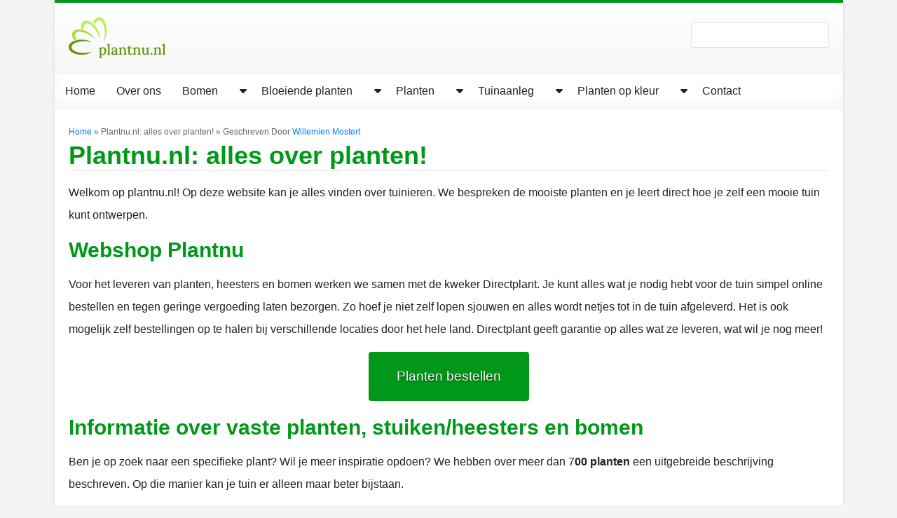

--- FILE ---
content_type: text/html; charset=UTF-8
request_url: https://plantnu.nl/
body_size: 17537
content:
<!DOCTYPE html><html lang="nl-NL"><head><script data-no-optimize="1">var litespeed_docref=sessionStorage.getItem("litespeed_docref");litespeed_docref&&(Object.defineProperty(document,"referrer",{get:function(){return litespeed_docref}}),sessionStorage.removeItem("litespeed_docref"));</script> <meta charset="UTF-8"><meta http-equiv="X-UA-Compatible" content="IE=edge"><meta name="viewport" content="width=device-width, initial-scale=1"><meta name='robots' content='index, follow, max-image-preview:large, max-snippet:-1, max-video-preview:-1' /><title>Plantnu.nl: de planten &amp; tuinieren website van Nederland</title><meta name="description" content="Op Plantnu.nl lees je alles wat je moet weten over tuinieren &amp; planten. Ontvang een gratis eBook over het verzorgen van je planten." /><link rel="canonical" href="https://plantnu.nl/" /><meta property="og:locale" content="nl_NL" /><meta property="og:type" content="website" /><meta property="og:title" content="Plantnu.nl: de planten &amp; tuinieren website van Nederland" /><meta property="og:description" content="Op Plantnu.nl lees je alles wat je moet weten over tuinieren &amp; planten. Ontvang een gratis eBook over het verzorgen van je planten." /><meta property="og:url" content="https://plantnu.nl/" /><meta property="og:site_name" content="plantnu.nl" /><meta property="article:publisher" content="https://www.facebook.com/Plantnu/" /><meta property="article:modified_time" content="2025-01-05T18:12:02+00:00" /> <script type="application/ld+json" class="yoast-schema-graph">{"@context":"https://schema.org","@graph":[{"@type":"WebPage","@id":"https://plantnu.nl/","url":"https://plantnu.nl/","name":"Plantnu.nl: de planten & tuinieren website van Nederland","isPartOf":{"@id":"https://plantnu.nl/#website"},"about":{"@id":"https://plantnu.nl/#organization"},"datePublished":"2020-05-27T09:13:04+00:00","dateModified":"2025-01-05T18:12:02+00:00","description":"Op Plantnu.nl lees je alles wat je moet weten over tuinieren & planten. Ontvang een gratis eBook over het verzorgen van je planten.","breadcrumb":{"@id":"https://plantnu.nl/#breadcrumb"},"inLanguage":"nl-NL","potentialAction":[{"@type":"ReadAction","target":["https://plantnu.nl/"]}]},{"@type":"WebSite","@id":"https://plantnu.nl/#website","url":"https://plantnu.nl/","name":"plantnu.nl","description":"alles over de tuin!","publisher":{"@id":"https://plantnu.nl/#organization"},"potentialAction":[{"@type":"SearchAction","target":{"@type":"EntryPoint","urlTemplate":"https://plantnu.nl/?s={search_term_string}"},"query-input":"required name=search_term_string"}],"inLanguage":"nl-NL"},{"@type":"Organization","@id":"https://plantnu.nl/#organization","name":"Plantnu.nl","url":"https://plantnu.nl/","logo":{"@type":"ImageObject","inLanguage":"nl-NL","@id":"https://plantnu.nl/#/schema/logo/image/","url":"https://i0.wp.com/plantnu.nl/wp-content/uploads/2019/09/Plantnulogo.png?fit=214%2C57&ssl=1","contentUrl":"https://i0.wp.com/plantnu.nl/wp-content/uploads/2019/09/Plantnulogo.png?fit=214%2C57&ssl=1","width":214,"height":57,"caption":"Plantnu.nl"},"image":{"@id":"https://plantnu.nl/#/schema/logo/image/"},"sameAs":["https://www.facebook.com/Plantnu/"]}]}</script> <link rel='dns-prefetch' href='//cdnjs.cloudflare.com' /><style id="litespeed-ccss">.cp-popup-container .cpro-overlay,.cp-popup-container .cp-popup-wrapper{opacity:0;visibility:hidden;display:none}ul{box-sizing:border-box}:root{--wp--preset--font-size--normal:16px;--wp--preset--font-size--huge:42px}body{--wp--preset--color--black:#000;--wp--preset--color--cyan-bluish-gray:#abb8c3;--wp--preset--color--white:#fff;--wp--preset--color--pale-pink:#f78da7;--wp--preset--color--vivid-red:#cf2e2e;--wp--preset--color--luminous-vivid-orange:#ff6900;--wp--preset--color--luminous-vivid-amber:#fcb900;--wp--preset--color--light-green-cyan:#7bdcb5;--wp--preset--color--vivid-green-cyan:#00d084;--wp--preset--color--pale-cyan-blue:#8ed1fc;--wp--preset--color--vivid-cyan-blue:#0693e3;--wp--preset--color--vivid-purple:#9b51e0;--wp--preset--gradient--vivid-cyan-blue-to-vivid-purple:linear-gradient(135deg,rgba(6,147,227,1) 0%,#9b51e0 100%);--wp--preset--gradient--light-green-cyan-to-vivid-green-cyan:linear-gradient(135deg,#7adcb4 0%,#00d082 100%);--wp--preset--gradient--luminous-vivid-amber-to-luminous-vivid-orange:linear-gradient(135deg,rgba(252,185,0,1) 0%,rgba(255,105,0,1) 100%);--wp--preset--gradient--luminous-vivid-orange-to-vivid-red:linear-gradient(135deg,rgba(255,105,0,1) 0%,#cf2e2e 100%);--wp--preset--gradient--very-light-gray-to-cyan-bluish-gray:linear-gradient(135deg,#eee 0%,#a9b8c3 100%);--wp--preset--gradient--cool-to-warm-spectrum:linear-gradient(135deg,#4aeadc 0%,#9778d1 20%,#cf2aba 40%,#ee2c82 60%,#fb6962 80%,#fef84c 100%);--wp--preset--gradient--blush-light-purple:linear-gradient(135deg,#ffceec 0%,#9896f0 100%);--wp--preset--gradient--blush-bordeaux:linear-gradient(135deg,#fecda5 0%,#fe2d2d 50%,#6b003e 100%);--wp--preset--gradient--luminous-dusk:linear-gradient(135deg,#ffcb70 0%,#c751c0 50%,#4158d0 100%);--wp--preset--gradient--pale-ocean:linear-gradient(135deg,#fff5cb 0%,#b6e3d4 50%,#33a7b5 100%);--wp--preset--gradient--electric-grass:linear-gradient(135deg,#caf880 0%,#71ce7e 100%);--wp--preset--gradient--midnight:linear-gradient(135deg,#020381 0%,#2874fc 100%);--wp--preset--duotone--dark-grayscale:url('#wp-duotone-dark-grayscale');--wp--preset--duotone--grayscale:url('#wp-duotone-grayscale');--wp--preset--duotone--purple-yellow:url('#wp-duotone-purple-yellow');--wp--preset--duotone--blue-red:url('#wp-duotone-blue-red');--wp--preset--duotone--midnight:url('#wp-duotone-midnight');--wp--preset--duotone--magenta-yellow:url('#wp-duotone-magenta-yellow');--wp--preset--duotone--purple-green:url('#wp-duotone-purple-green');--wp--preset--duotone--blue-orange:url('#wp-duotone-blue-orange');--wp--preset--font-size--small:13px;--wp--preset--font-size--medium:20px;--wp--preset--font-size--large:36px;--wp--preset--font-size--x-large:42px;--wp--preset--spacing--20:.44rem;--wp--preset--spacing--30:.67rem;--wp--preset--spacing--40:1rem;--wp--preset--spacing--50:1.5rem;--wp--preset--spacing--60:2.25rem;--wp--preset--spacing--70:3.38rem;--wp--preset--spacing--80:5.06rem;--wp--preset--shadow--natural:6px 6px 9px rgba(0,0,0,.2);--wp--preset--shadow--deep:12px 12px 50px rgba(0,0,0,.4);--wp--preset--shadow--sharp:6px 6px 0px rgba(0,0,0,.2);--wp--preset--shadow--outlined:6px 6px 0px -3px rgba(255,255,255,1),6px 6px rgba(0,0,0,1);--wp--preset--shadow--crisp:6px 6px 0px rgba(0,0,0,1)}:root{--blue:#007bff;--indigo:#6610f2;--purple:#6f42c1;--pink:#e83e8c;--red:#dc3545;--orange:#fd7e14;--yellow:#ffc107;--green:#28a745;--teal:#20c997;--cyan:#17a2b8;--white:#fff;--gray:#6c757d;--gray-dark:#343a40;--primary:#007bff;--secondary:#6c757d;--success:#28a745;--info:#17a2b8;--warning:#ffc107;--danger:#dc3545;--light:#f8f9fa;--dark:#343a40;--breakpoint-xs:0;--breakpoint-sm:576px;--breakpoint-md:768px;--breakpoint-lg:992px;--breakpoint-xl:1200px;--font-family-sans-serif:-apple-system,BlinkMacSystemFont,"Segoe UI",Roboto,"Helvetica Neue",Arial,"Noto Sans",sans-serif,"Apple Color Emoji","Segoe UI Emoji","Segoe UI Symbol","Noto Color Emoji";--font-family-monospace:SFMono-Regular,Menlo,Monaco,Consolas,"Liberation Mono","Courier New",monospace}*,*:before,*:after{box-sizing:border-box}html{font-family:sans-serif;line-height:1.15;-webkit-text-size-adjust:100%}header,main,nav,section{display:block}body{margin:0;font-family:-apple-system,BlinkMacSystemFont,"Segoe UI",Roboto,"Helvetica Neue",Arial,"Noto Sans",sans-serif,"Apple Color Emoji","Segoe UI Emoji","Segoe UI Symbol","Noto Color Emoji";font-size:1rem;font-weight:400;line-height:1.5;color:#212529;text-align:left;background-color:#fff}h1,h2{margin-top:0;margin-bottom:.5rem}p{margin-top:0;margin-bottom:1rem}ul{margin-top:0;margin-bottom:1rem}ul ul{margin-bottom:0}strong{font-weight:bolder}a{color:#007bff;text-decoration:none;background-color:transparent}img{vertical-align:middle;border-style:none}svg{overflow:hidden;vertical-align:middle}label{display:inline-block;margin-bottom:.5rem}button{border-radius:0}input,button{margin:0;font-family:inherit;font-size:inherit;line-height:inherit}button,input{overflow:visible}button{text-transform:none}button,[type=submit]{-webkit-appearance:button}button::-moz-focus-inner,[type=submit]::-moz-focus-inner{padding:0;border-style:none}[type=search]{outline-offset:-2px;-webkit-appearance:none}[type=search]::-webkit-search-decoration{-webkit-appearance:none}::-webkit-file-upload-button{font:inherit;-webkit-appearance:button}h1,h2{margin-bottom:.5rem;font-weight:500;line-height:1.2}h1{font-size:2.5rem}h2{font-size:2rem}.container{width:100%;padding-right:7.5px;padding-left:7.5px;margin-right:auto;margin-left:auto}@media (min-width:576px){.container{max-width:540px}}@media (min-width:768px){.container{max-width:720px}}@media (min-width:992px){.container{max-width:960px}}@media (min-width:1200px){.container{max-width:1140px}}.row{display:flex;flex-wrap:wrap;margin-right:-7.5px;margin-left:-7.5px}.col-24{position:relative;width:100%;padding-right:7.5px;padding-left:7.5px}.col-24{flex:0 0 100%;max-width:100%}.btn{display:inline-block;font-weight:400;color:#212529;text-align:center;vertical-align:middle;background-color:transparent;border:1px solid transparent;padding:.375rem .75rem;font-size:1rem;line-height:1.5;border-radius:.25rem}.btn-link{font-weight:400;color:#007bff;text-decoration:none}.navbar-nav{display:flex;flex-direction:column;padding-left:0;margin-bottom:0;list-style:none}.d-none{display:none!important}.d-block{display:block!important}.d-flex{display:flex!important}.d-inline-flex{display:inline-flex!important}@media (min-width:992px){.d-lg-none{display:none!important}.d-lg-block{display:block!important}}.justify-content-end{justify-content:flex-end!important}.justify-content-between{justify-content:space-between!important}.align-items-center{align-items:center!important}.float-right{float:right!important}.pl-0{padding-left:0!important}.pr-4{padding-right:1.5rem!important}body{font-family:'Varela Round',sans-serif;font-size:16px;line-height:2;color:#222;background:#f4f4f4}h1,h2{font-family:'Open Sans',sans-serif;font-weight:700;color:#01981a}h1{font-size:2.25rem;margin-bottom:15px;border-bottom:1px solid rgba(0,0,0,.075)}h2{font-size:1.875rem;margin-bottom:15px}img{max-width:100%;height:inherit;display:block}.white-bg{background-color:#fff}.box-shadow{-webkit-box-shadow:0 0 6px 0 rgba(0,0,0,.1);-moz-box-shadow:0 0 6px 0 rgba(0,0,0,.1);box-shadow:0 0 6px 0 rgba(0,0,0,.1)}input[type=text],input[type=search]{border:1px solid #e2e2e2;border-radius:3px}.main-nav{position:fixed;top:0;right:0;bottom:0;width:90%;z-index:1;transform:translateX(110vw)}.main-nav .close-btn{padding:25px 20px 40px}.main-nav ul.navbar-nav{list-style:none;padding:0;margin:0 0 20px;display:flex;flex-direction:column;box-shadow:0 -10px 15px rgba(0,0,0,.035) inset,0 1px 0 rgba(255,255,255,.075) inset,0 10px 50px rgba(255,255,255,.1) inset;border-color:rgba(0,0,0,.05);border-style:solid;border-width:1px 0 1px;background-color:#fff}@media (min-width:992px){.main-nav ul.navbar-nav{flex-direction:row}}.main-nav ul.navbar-nav li{position:relative}.main-nav ul.navbar-nav li .sub-menu{list-style-type:none;display:none;top:100%;padding:0;background:#f1f1f1;border:1px solid #eaeaea}.main-nav ul.navbar-nav li .sub-menu li,.main-nav ul.navbar-nav li .sub-menu a{height:auto}.main-nav ul.navbar-nav li .sub-menu a{padding-right:0}.main-nav ul.navbar-nav li .sub-menu li{border-bottom:1px solid #eaeaea;line-height:50px}@media (min-width:992px){.main-nav ul.navbar-nav li .sub-menu{width:300px;position:absolute;z-index:1001}}.main-nav ul.navbar-nav li a{color:#222;display:flex;align-items:center;height:50px;padding:0 15px}.main-nav ul.navbar-nav li .caret-arrow{color:#222;border-radius:0;display:inline-block;align-items:center;height:50px;padding:0 15px}@media (min-width:992px){.main-nav{position:initial;top:initial;right:initial;bottom:initial;background:initial;width:initial;z-index:initial;transform:none}}.backdrop{position:fixed;top:0;right:0;bottom:0;left:0;background-color:rgba(1,152,26,0);visibility:hidden}main{border-top:4px solid #01981a}main header .header-top{height:100px;padding:0 20px;background:#fff;background:linear-gradient(180deg,#fff 0%,rgba(244,244,244,.8) 100%)}main header a.logo{display:inline-block;max-width:300px;margin-right:15px}@media (min-width:512px){main header a.logo{margin:0}}main .main-content{padding:0 20px}main .main-content .content{padding-bottom:45px}.scroll-progress-container{width:100%;height:6px;z-index:1000}@media (min-width:992px){.scroll-progress-container{margin-top:50.5px;position:absolute}}@media (max-width:991px){.scroll-progress-container{top:0;position:fixed}}.scroll-progress{width:0;height:5px;background-color:#03a023}#breadcrumbs{font-size:12px;color:#666;margin-bottom:0}.btn.caret-arrow i.fa-caret-down{position:absolute;top:16px}.fas{-moz-osx-font-smoothing:grayscale;-webkit-font-smoothing:antialiased;display:inline-block;font-style:normal;font-variant:normal;text-rendering:auto;line-height:1}.fa-caret-down:before{content:"\f0d7"}.fas{font-family:"Font Awesome 5 Free"}.fas{font-weight:900}.fas{-moz-osx-font-smoothing:grayscale;-webkit-font-smoothing:antialiased;display:var(--fa-display,inline-block);font-style:normal;font-variant:normal;line-height:1;text-rendering:auto}.fa-caret-down:before{content:"\f0d7"}:host,:root{--fa-font-brands:normal 400 1em/1 "Font Awesome 6 Brands"}:host,:root{--fa-font-regular:normal 400 1em/1 "Font Awesome 6 Free"}:host,:root{--fa-font-solid:normal 900 1em/1 "Font Awesome 6 Free"}.fas{font-family:"Font Awesome 6 Free";font-weight:900}:root{--swiper-theme-color:#007aff}:root{--swiper-navigation-size:44px}:root{--jp-carousel-primary-color:#fff;--jp-carousel-primary-subtle-color:#999;--jp-carousel-bg-color:#000;--jp-carousel-bg-faded-color:#222;--jp-carousel-border-color:#3a3a3a}:root{--jetpack--contact-form--border:1px solid #8c8f94;--jetpack--contact-form--border-color:#8c8f94;--jetpack--contact-form--border-size:1px;--jetpack--contact-form--border-style:solid;--jetpack--contact-form--border-radius:0px;--jetpack--contact-form--input-padding:16px;--jetpack--contact-form--font-size:16px}.plant-voor-de-content_3{height:280px!important;min-height:280px!important;overflow:hidden}@media (max-width:1000px){.plant-voor-de-content_3{height:520px!important;min-height:520px!important}}.cp_style_17421 .cp-popup-content{font-family:Verdana;font-style:Normal;font-weight:400}.cp_style_17421 .cp-popup-content{border-style:none;border-color:#e1e1e1;border-width:1px;border-radius:0;-webkit-box-shadow:0px 0px 5px -1px rgba(86,86,131,.6);-moz-box-shadow:0px 0px 5px -1px rgba(86,86,131,.6);box-shadow:0px 0px 5px -1px rgba(86,86,131,.6)}.cp_style_17421 .cpro-overlay{background:rgba(18,27,43,.88)}.cp_style_17421 .cp-popup-content{background-color:#f4f4f4;width:600px;height:350px}@media (max-width:767px){.cp_style_17421 .cp-popup-content{border-style:none;border-color:#e1e1e1;border-width:1px;border-radius:0;-webkit-box-shadow:0px 0px 5px -1px rgba(86,86,131,.6);-moz-box-shadow:0px 0px 5px -1px rgba(86,86,131,.6);box-shadow:0px 0px 5px -1px rgba(86,86,131,.6)}.cp_style_17421 .cpro-overlay{background:rgba(18,27,43,.88)}.cp_style_17421 .cp-popup-content{background-color:#f4f4f4;width:320px;height:350px}}.cp_style_17421 .cp-popup .cpro-form .cp-form-input-field{font-family:Raleway;font-style:Normal;font-weight:400;font-size:13px;letter-spacing:0px;text-align:left;color:#666;background-color:#fff;border-style:solid;border-width:1px;border-radius:1px;border-color:#bbb;active-border-color:#666;padding:0 10px}.cp_style_17421 .cp-popup .cpro-form .cp-form-input-field::-webkit-input-placeholder{color:#666}.cp_style_17421 .cp-popup .cpro-form .cp-form-input-field::-moz-placeholder{color:#666}@media (max-width:767px){.cp_style_17421 .cp-popup .cpro-form .cp-form-input-field{font-family:Raleway;font-style:Normal;font-weight:400;font-size:13px;letter-spacing:0px;text-align:center;color:#666;background-color:#fff;border-style:solid;border-width:1px;border-radius:1px;border-color:#bbb;active-border-color:#666;padding:0 10px}.cp_style_17421 .cp-popup .cpro-form .cp-form-input-field::-webkit-input-placeholder{color:#666}.cp_style_17421 .cp-popup .cpro-form .cp-form-input-field::-moz-placeholder{color:#666}}.cp_style_17421 #cp_image-1-17421 .cp-target{width:373px;height:378px}.cp_style_17421 #cp_image-1-17421 .cp-target{border-style:none}.cp_style_17421 #cp_image-1-17421 .cp-target~.cp-field-shadow{border-style:none}.cp_style_17421 #cp_image-1-17421 .cp-target{border-color:#757575}.cp_style_17421 #cp_image-1-17421 .cp-target~.cp-field-shadow{border-color:#757575}.cp_style_17421 #cp_image-1-17421 .cp-target{border-width:1px}.cp_style_17421 #cp_image-1-17421 .cp-target~.cp-field-shadow{border-width:1px}.cp_style_17421 #cp_image-1-17421 .cp-target{border-radius:0}.cp_style_17421 #cp_image-1-17421 .cp-target~.cp-field-shadow{border-radius:0}.cp_style_17421 #cp_image-1-17421 .cp-rotate-wrap{transform:rotate(8.8854672784447deg)}.cp_style_17421 #cp_image-1-17421{left:254px;top:0;z-index:6}@media (max-width:767px){.cp_style_17421 #cp_image-1-17421 .cp-target{width:164px;height:234px}.cp_style_17421 #cp_image-1-17421 .cp-target{border-style:none}.cp_style_17421 #cp_image-1-17421 .cp-target~.cp-field-shadow{border-style:none}.cp_style_17421 #cp_image-1-17421 .cp-target{border-color:#757575}.cp_style_17421 #cp_image-1-17421 .cp-target~.cp-field-shadow{border-color:#757575}.cp_style_17421 #cp_image-1-17421 .cp-target{border-width:1px}.cp_style_17421 #cp_image-1-17421 .cp-target~.cp-field-shadow{border-width:1px}.cp_style_17421 #cp_image-1-17421 .cp-target{border-radius:0}.cp_style_17421 #cp_image-1-17421 .cp-target~.cp-field-shadow{border-radius:0}.cp_style_17421 #cp_image-1-17421 .cp-rotate-wrap{transform:rotate(.30860966984784deg)}.cp_style_17421 #cp_image-1-17421{left:86.5px;top:-52.5px;z-index:6}}.cp_style_17421 #cp_heading-1-17421 .cp-target{font-family:Roboto Condensed;font-style:700;font-weight:700;font-size:28px;line-height:1.05;letter-spacing:0px;text-align:left;color:#102c50;width:282px;height:76px}.cp_style_17421 #cp_heading-1-17421 .cp-rotate-wrap{transform:rotate(0deg)}.cp_style_17421 #cp_heading-1-17421{left:34px;top:43px;z-index:2}@media (max-width:767px){.cp_style_17421 #cp_heading-1-17421 .cp-target{font-family:Roboto Condensed;font-style:700;font-weight:700;font-size:36px;line-height:1.05;letter-spacing:0px;text-align:center;color:#102c50;width:282px;height:76px}.cp_style_17421 #cp_heading-1-17421 .cp-rotate-wrap{transform:rotate(0deg)}.cp_style_17421 #cp_heading-1-17421{left:19px;top:33.5px;z-index:2}}.cp_style_17421 #cp_gradient_button-2-17421 .cp-target{font-family:Raleway;font-style:Normal;font-weight:400;font-size:16px;letter-spacing:0;color:#fff;background:#d33;background:-webkit-radial-gradient(at bottom right,#d33 0%,#d33 100%);background:-moz-radial-gradient(at bottom right,#d33 0%,#d33 100%);background:-o-radial-gradient(at bottom right,#d33 0%,#d33 100%);background:radial-gradient(at bottom right,#d33 0%,#d33 100%);width:283px;height:50px;padding:0 15px}.cp_style_17421 #cp_gradient_button-2-17421 .cp-target{border-style:none}.cp_style_17421 #cp_gradient_button-2-17421 .cp-target{border-color:#757575}.cp_style_17421 #cp_gradient_button-2-17421 .cp-target{border-width:1px}.cp_style_17421 #cp_gradient_button-2-17421 .cp-target{border-radius:0}.cp_style_17421 #cp_gradient_button-2-17421 .cp-rotate-wrap{transform:rotate(0deg)}.cp_style_17421 #cp_gradient_button-2-17421{left:36px;top:253px;z-index:7}@media (max-width:767px){.cp_style_17421 #cp_gradient_button-2-17421 .cp-target{font-family:Raleway;font-style:Normal;font-weight:400;font-size:16px;letter-spacing:0;color:#fff;background:#d33;background:-webkit-radial-gradient(at bottom right,#d33 0%,#d33 100%);background:-moz-radial-gradient(at bottom right,#d33 0%,#d33 100%);background:-o-radial-gradient(at bottom right,#d33 0%,#d33 100%);background:radial-gradient(at bottom right,#d33 0%,#d33 100%);width:253px;height:50px;padding:0 15px}.cp_style_17421 #cp_gradient_button-2-17421 .cp-target{border-style:none}.cp_style_17421 #cp_gradient_button-2-17421 .cp-target{border-color:#757575}.cp_style_17421 #cp_gradient_button-2-17421 .cp-target{border-width:1px}.cp_style_17421 #cp_gradient_button-2-17421 .cp-target{border-radius:0}.cp_style_17421 #cp_gradient_button-2-17421 .cp-rotate-wrap{transform:rotate(0deg)}.cp_style_17421 #cp_gradient_button-2-17421{left:33.5px;top:260.5px;z-index:7}}.cp_style_17421 #cp_shape-1-17421 .cp-target{width:78px;height:78px}.cp_style_17421 #cp_shape-1-17421 .cp-target{fill:#f47738}.cp_style_17421 #cp_shape-1-17421 .cp-rotate-wrap{transform:rotate(270deg)}.cp_style_17421 #cp_shape-1-17421{left:-6px;top:-5px;z-index:8}@media (max-width:767px){.cp_style_17421 #cp_shape-1-17421 .cp-target{width:78px;height:78px}.cp_style_17421 #cp_shape-1-17421 .cp-target{fill:#f47738}.cp_style_17421 #cp_shape-1-17421 .cp-rotate-wrap{transform:rotate(270deg)}.cp_style_17421 #cp_shape-1-17421{left:-6px;top:-6px;z-index:8}}.cp_style_17421 #cp_heading-3-17421 .cp-target{font-family:Roboto Condensed;font-style:700;font-weight:700;font-size:12px;line-height:1.21;letter-spacing:0px;text-align:left;color:#fff;width:43px;height:23px}.cp_style_17421 #cp_heading-3-17421 .cp-rotate-wrap{transform:rotate(314.22899209704deg)}.cp_style_17421 #cp_heading-3-17421{left:1px;top:9px;z-index:9}@media (max-width:767px){.cp_style_17421 #cp_heading-3-17421 .cp-target{font-family:Roboto Condensed;font-style:700;font-weight:700;font-size:19px;line-height:1.21;letter-spacing:0px;text-align:left;color:#fff;width:43px;height:23px}.cp_style_17421 #cp_heading-3-17421 .cp-rotate-wrap{transform:rotate(314.22899209704deg)}.cp_style_17421 #cp_heading-3-17421{left:0;top:7.5px;z-index:9}}.cp_style_17421 #cp_shape-2-17421 .cp-target{width:29px;height:29px}.cp_style_17421 #cp_shape-2-17421 .cp-target{fill:rgba(69,69,69,.09)}.cp_style_17421 #cp_shape-2-17421 .cp-rotate-wrap{transform:rotate(0deg)}.cp_style_17421 #cp_shape-2-17421{left:278px;top:29px;z-index:10}@media (max-width:767px){.cp_style_17421 #cp_shape-2-17421 .cp-target{width:25px;height:25px}.cp_style_17421 #cp_shape-2-17421 .cp-target{fill:rgba(69,69,69,.09)}.cp_style_17421 #cp_shape-2-17421 .cp-rotate-wrap{transform:rotate(0deg)}.cp_style_17421 #cp_shape-2-17421{left:287.5px;top:313.5px;z-index:10}}.cp_style_17421 #cp_shape-3-17421 .cp-target{width:25px;height:25px}.cp_style_17421 #cp_shape-3-17421 .cp-target{fill:rgba(69,69,69,.09)}.cp_style_17421 #cp_shape-3-17421 .cp-rotate-wrap{transform:rotate(0deg)}.cp_style_17421 #cp_shape-3-17421{left:18px;top:302px;z-index:11}@media (max-width:767px){.cp_style_17421 #cp_shape-3-17421 .cp-target{width:25px;height:25px}.cp_style_17421 #cp_shape-3-17421 .cp-target{fill:rgba(69,69,69,.09)}.cp_style_17421 #cp_shape-3-17421 .cp-rotate-wrap{transform:rotate(0deg)}.cp_style_17421 #cp_shape-3-17421{left:8.5px;top:301.5px;z-index:11}}.cp_style_17421 #cp_shape-4-17421 .cp-target{width:25px;height:25px}.cp_style_17421 #cp_shape-4-17421 .cp-target{fill:rgba(69,69,69,.09)}.cp_style_17421 #cp_shape-4-17421 .cp-rotate-wrap{transform:rotate(0deg)}.cp_style_17421 #cp_shape-4-17421{left:332.0625px;top:310px;z-index:12}@media (max-width:767px){.cp_style_17421 #cp_shape-4-17421 .cp-target{width:25px;height:25px}.cp_style_17421 #cp_shape-4-17421 .cp-target{fill:rgba(69,69,69,.09)}.cp_style_17421 #cp_shape-4-17421 .cp-rotate-wrap{transform:rotate(0deg)}.cp_style_17421 #cp_shape-4-17421{left:8.5px;top:165.5px;z-index:12}}.cp_style_17421 #cp_shape-5-17421 .cp-target{width:25px;height:25px}.cp_style_17421 #cp_shape-5-17421 .cp-target{fill:rgba(69,69,69,.09)}.cp_style_17421 #cp_shape-5-17421 .cp-rotate-wrap{transform:rotate(0deg)}.cp_style_17421 #cp_shape-5-17421{left:68px;top:25.5px;z-index:13}@media (max-width:767px){.cp_style_17421 #cp_shape-5-17421 .cp-target{width:25px;height:25px}.cp_style_17421 #cp_shape-5-17421 .cp-target{fill:rgba(69,69,69,.09)}.cp_style_17421 #cp_shape-5-17421 .cp-rotate-wrap{transform:rotate(0deg)}.cp_style_17421 #cp_shape-5-17421{left:353.078125px;top:331.5px;z-index:13}}.cp_style_17421 #cp_email-1-17421 .cp-target{width:282px;height:45px}.cp_style_17421 #cp_email-1-17421{left:36px;top:194.5px;z-index:15}@media (max-width:767px){.cp_style_17421 #cp_email-1-17421 .cp-target{width:282px;height:45px}.cp_style_17421 #cp_email-1-17421{left:19px;top:205px;z-index:15}}.cp_style_17421 #cp_shape-6-17421 .cp-target{width:29px;height:29px}.cp_style_17421 #cp_shape-6-17421 .cp-target{fill:rgba(69,69,69,.09)}.cp_style_17421 #cp_shape-6-17421 .cp-rotate-wrap{transform:rotate(0deg)}.cp_style_17421 #cp_shape-6-17421{left:510px;top:15px;z-index:17}@media (max-width:767px){.cp_style_17421 #cp_shape-6-17421 .cp-target{width:29px;height:29px}.cp_style_17421 #cp_shape-6-17421 .cp-target{fill:rgba(69,69,69,.09)}.cp_style_17421 #cp_shape-6-17421 .cp-rotate-wrap{transform:rotate(0deg)}.cp_style_17421 #cp_shape-6-17421{left:42px;top:82px;z-index:17}}.cp_style_17421 #cp_shape-7-17421 .cp-target{width:29px;height:29px}.cp_style_17421 #cp_shape-7-17421 .cp-target{fill:rgba(69,69,69,.09)}.cp_style_17421 #cp_shape-7-17421 .cp-rotate-wrap{transform:rotate(0deg)}.cp_style_17421 #cp_shape-7-17421{left:530px;top:194.5px;z-index:3}@media (max-width:767px){.cp_style_17421 #cp_shape-7-17421 .cp-target{width:23px;height:23px}.cp_style_17421 #cp_shape-7-17421 .cp-target{fill:rgba(69,69,69,.09)}.cp_style_17421 #cp_shape-7-17421 .cp-rotate-wrap{transform:rotate(0deg)}.cp_style_17421 #cp_shape-7-17421{left:248px;top:33px;z-index:3}}.cp_style_17421 #cp_shape-8-17421 .cp-target{width:25px;height:25px}.cp_style_17421 #cp_shape-8-17421 .cp-target{fill:rgba(69,69,69,.09)}.cp_style_17421 #cp_shape-8-17421 .cp-rotate-wrap{transform:rotate(0deg)}.cp_style_17421 #cp_shape-8-17421{left:554.15625px;top:302px;z-index:18}@media (max-width:767px){.cp_style_17421 #cp_shape-8-17421 .cp-target{width:25px;height:25px}.cp_style_17421 #cp_shape-8-17421 .cp-target{fill:rgba(69,69,69,.09)}.cp_style_17421 #cp_shape-8-17421 .cp-rotate-wrap{transform:rotate(0deg)}.cp_style_17421 #cp_shape-8-17421{left:279px;top:450px;z-index:18}}.cp_style_17421 #cp_shape-9-17421 .cp-rotate-wrap{transform:rotate(155.2454580661deg)}.cp_style_17421 #cp_shape-9-17421{left:254px;top:170px;z-index:19}@media (max-width:767px){.cp_style_17421 #cp_shape-9-17421 .cp-rotate-wrap{transform:rotate(155.2454580661deg)}.cp_style_17421 #cp_shape-9-17421{left:257px;top:56.5px;z-index:19}}.cp_style_17421 #cp_shape-10-17421 .cp-target{fill:#213b60;stroke-width:2;width:36px;height:33px}.cp_style_17421 #cp_shape-10-17421 .cp-rotate-wrap{transform:rotate(143.45742632406deg)}.cp_style_17421 #cp_shape-10-17421{left:225.5px;top:152.5px;z-index:20}@media (max-width:767px){.cp_style_17421 #cp_shape-10-17421 .cp-target{fill:#213b60;stroke-width:2;width:28px;height:26px}.cp_style_17421 #cp_shape-10-17421 .cp-rotate-wrap{transform:rotate(141.00126889497deg)}.cp_style_17421 #cp_shape-10-17421{left:232px;top:164.5px;z-index:20}}.cp_style_17421 #cp_close_image-1-17421 .cp-target{width:16px;height:16px}.cp_style_17421 #cp_close_image-1-17421 .cp-target{border-style:none}.cp_style_17421 #cp_close_image-1-17421 .cp-target~.cp-field-shadow{border-style:none}.cp_style_17421 #cp_close_image-1-17421 .cp-target{border-color:#757575}.cp_style_17421 #cp_close_image-1-17421 .cp-target~.cp-field-shadow{border-color:#757575}.cp_style_17421 #cp_close_image-1-17421 .cp-target{border-width:1px}.cp_style_17421 #cp_close_image-1-17421 .cp-target~.cp-field-shadow{border-width:1px}.cp_style_17421 #cp_close_image-1-17421 .cp-target{border-radius:0}.cp_style_17421 #cp_close_image-1-17421 .cp-target~.cp-field-shadow{border-radius:0}.cp_style_17421 #cp_close_image-1-17421 .cp-rotate-wrap{transform:rotate(0deg)}.cp_style_17421 #cp_close_image-1-17421{left:569.140625px;top:8.5px;z-index:21}@media (max-width:767px){.cp_style_17421 #cp_close_image-1-17421 .cp-target{width:14px;height:14px}.cp_style_17421 #cp_close_image-1-17421 .cp-target{border-style:none}.cp_style_17421 #cp_close_image-1-17421 .cp-target~.cp-field-shadow{border-style:none}.cp_style_17421 #cp_close_image-1-17421 .cp-target{border-color:#757575}.cp_style_17421 #cp_close_image-1-17421 .cp-target~.cp-field-shadow{border-color:#757575}.cp_style_17421 #cp_close_image-1-17421 .cp-target{border-width:1px}.cp_style_17421 #cp_close_image-1-17421 .cp-target~.cp-field-shadow{border-width:1px}.cp_style_17421 #cp_close_image-1-17421 .cp-target{border-radius:0}.cp_style_17421 #cp_close_image-1-17421 .cp-target~.cp-field-shadow{border-radius:0}.cp_style_17421 #cp_close_image-1-17421 .cp-rotate-wrap{transform:rotate(0deg)}.cp_style_17421 #cp_close_image-1-17421{left:293.5px;top:11px;z-index:21}}.cp_style_17421 #cp_paragraph-2-17421 .cp-target{font-family:Raleway;font-style:Normal;font-weight:400;font-size:15px;line-height:1.46;letter-spacing:.25px;text-align:left;color:#555;width:239px;height:60px}.cp_style_17421 #cp_paragraph-2-17421 .cp-rotate-wrap{transform:rotate(0deg)}.cp_style_17421 #cp_paragraph-2-17421{left:36px;top:125.5px;z-index:16}@media (max-width:767px){.cp_style_17421 #cp_paragraph-2-17421 .cp-target{font-family:Raleway;font-style:Normal;font-weight:400;font-size:16px;line-height:1.59;letter-spacing:0pxpx;text-align:center;color:#555;width:241px;height:55px}.cp_style_17421 #cp_paragraph-2-17421 .cp-rotate-wrap{transform:rotate(0deg)}.cp_style_17421 #cp_paragraph-2-17421{left:39.5px;top:120.5px;z-index:16}}@media (max-width:767px){.cp_style_17421 .cp-invisible-on-mobile{display:none!important}}</style><link rel="preload" data-asynced="1" data-optimized="2" as="style" onload="this.onload=null;this.rel='stylesheet'" href="https://plantnu.nl/wp-content/litespeed/ucss/9558c11582c936319fad9d253483ff82.css?ver=61d06" /><script type="litespeed/javascript">!function(a){"use strict";var b=function(b,c,d){function e(a){return h.body?a():void setTimeout(function(){e(a)})}function f(){i.addEventListener&&i.removeEventListener("load",f),i.media=d||"all"}var g,h=a.document,i=h.createElement("link");if(c)g=c;else{var j=(h.body||h.getElementsByTagName("head")[0]).childNodes;g=j[j.length-1]}var k=h.styleSheets;i.rel="stylesheet",i.href=b,i.media="only x",e(function(){g.parentNode.insertBefore(i,c?g:g.nextSibling)});var l=function(a){for(var b=i.href,c=k.length;c--;)if(k[c].href===b)return a();setTimeout(function(){l(a)})};return i.addEventListener&&i.addEventListener("load",f),i.onloadcssdefined=l,l(f),i};"undefined"!=typeof exports?exports.loadCSS=b:a.loadCSS=b}("undefined"!=typeof global?global:this);!function(a){if(a.loadCSS){var b=loadCSS.relpreload={};if(b.support=function(){try{return a.document.createElement("link").relList.supports("preload")}catch(b){return!1}},b.poly=function(){for(var b=a.document.getElementsByTagName("link"),c=0;c<b.length;c++){var d=b[c];"preload"===d.rel&&"style"===d.getAttribute("as")&&(a.loadCSS(d.href,d,d.getAttribute("media")),d.rel=null)}},!b.support()){b.poly();var c=a.setInterval(b.poly,300);a.addEventListener&&a.addEventListener("load",function(){b.poly(),a.clearInterval(c)}),a.attachEvent&&a.attachEvent("onload",function(){a.clearInterval(c)})}}}(this);</script><link rel="preload" as="image" href="https://plantnu.nl/wp-content/uploads/2020/05/cropped-Logo-plantnu.nl-final-v1.1-verkleind-2-1.png"><link rel='shortlink' href='https://plantnu.nl/' /><link rel="icon" href="https://plantnu.nl/wp-content/uploads/2017/10/cropped-favicon-2-32x32.png" sizes="32x32" /><link rel="icon" href="https://plantnu.nl/wp-content/uploads/2017/10/cropped-favicon-2-192x192.png" sizes="192x192" /><link rel="apple-touch-icon" href="https://plantnu.nl/wp-content/uploads/2017/10/cropped-favicon-2-180x180.png" /><meta name="msapplication-TileImage" content="https://plantnu.nl/wp-content/uploads/2017/10/cropped-favicon-2-270x270.png" /><link rel="alternate" href="https://plantnu.nl" /><link rel="pingback" href="https://plantnu.nl/xmlrpc.php"></head><body  class="home wp-singular page-template-default page page-id-17148 wp-custom-logo wp-theme-oudbeleggen"><div class="container"><div class="row"><div class="col-24 p0"><main class="white-bg box-shadow"><header><div class="row"><div class="col-24"><div class="header-top d-flex align-items-center justify-content-between">
<a class="logo" href="https://plantnu.nl">
<img src="https://plantnu.nl/wp-content/uploads/2020/05/cropped-Logo-plantnu.nl-final-v1.1-verkleind-2-1.png" alt="plantnu.nl" fetchpriority="high" decoding="sync"/>								</a><div class="search-bar d-none d-lg-block"><form role="search" method="get" class="search-form" action="https://plantnu.nl/">
<label>
<span id="search-field"></span><input type="search" class="search-field" placeholder="" value="" name="s" />
</label></form></div><div class="open-btn d-flex d-lg-none">
<img data-lazyloaded="1" src="[data-uri]" width="24" height="24" data-src="https://plantnu.nl/wp-content/themes/oud/beleggen/assets/img/icon-hamburger.png" alt="Open menu" /></div></div><nav class="main-nav"><div class="close-btn d-flex justify-content-end d-lg-none">
<img data-lazyloaded="1" src="[data-uri]" width="24" height="24" data-src="https://plantnu.nl/wp-content/themes/oud/beleggen/assets/img/icon-close.png" alt="Sluit menu" /></div><div id="stick-here" style=""></div><div id="stickThis"><ul id="menu-menu" class="navbar-nav"><li id="menu-item-12512" class="menu-item menu-item-type-custom menu-item-object-custom current-menu-item current_page_item menu-item-home menu-item-12512"><a href="https://plantnu.nl" aria-current="page">Home</a></li><li id="menu-item-21368" class="menu-item menu-item-type-post_type menu-item-object-page menu-item-21368"><a href="https://plantnu.nl/over-ons/">Over ons</a></li><li id="menu-item-21409" class="menu-item menu-item-type-taxonomy menu-item-object-category menu-item-has-children menu-item-21409"><a href="https://plantnu.nl/bomen-voor-de-tuin/" class="d-inline-flex">Bomen</a><button class='btn btn-link float-right caret-arrow'><i class='d-none d-lg-block fas fa-caret-down'></i><i class='d-block d-lg-none fas fa-caret-down'></i></button><ul class="sub-menu"><li id="menu-item-21408" class="menu-item menu-item-type-taxonomy menu-item-object-category menu-item-21408"><a href="https://plantnu.nl/bloeiende-struiken-heesters/">Bloeiende struiken/ heesters</a></li><li id="menu-item-21410" class="menu-item menu-item-type-taxonomy menu-item-object-category menu-item-21410"><a href="https://plantnu.nl/coniferen/">Coniferen</a></li><li id="menu-item-21415" class="menu-item menu-item-type-taxonomy menu-item-object-category menu-item-21415"><a href="https://plantnu.nl/hagen/">Hagen</a></li></ul></li><li id="menu-item-21433" class="menu-item menu-item-type-post_type menu-item-object-page menu-item-has-children menu-item-21433"><a href="https://plantnu.nl/bloemen/" class="d-inline-flex">Bloeiende planten</a><button class='btn btn-link float-right caret-arrow'><i class='d-none d-lg-block fas fa-caret-down'></i><i class='d-block d-lg-none fas fa-caret-down'></i></button><ul class="sub-menu"><li id="menu-item-21407" class="menu-item menu-item-type-taxonomy menu-item-object-category menu-item-21407"><a href="https://plantnu.nl/bloeiende-bodembedekkers/">Bloeiende bodembedekkers</a></li><li id="menu-item-21412" class="menu-item menu-item-type-taxonomy menu-item-object-category menu-item-21412"><a href="https://plantnu.nl/geranium-soorten/">Geranium soorten</a></li><li id="menu-item-21417" class="menu-item menu-item-type-taxonomy menu-item-object-category menu-item-21417"><a href="https://plantnu.nl/hortensia/">Hortensia</a></li><li id="menu-item-21422" class="menu-item menu-item-type-taxonomy menu-item-object-category menu-item-21422"><a href="https://plantnu.nl/langbloeiende-planten/">Langbloeiende planten</a></li><li id="menu-item-21431" class="menu-item menu-item-type-taxonomy menu-item-object-category menu-item-21431"><a href="https://plantnu.nl/voorjaarsbloeiende-bollen/">Voorjaarsbloeiende bollen</a></li></ul></li><li id="menu-item-21414" class="menu-item menu-item-type-taxonomy menu-item-object-category menu-item-has-children menu-item-21414"><a href="https://plantnu.nl/groenblijvende-planten/" class="d-inline-flex">Planten</a><button class='btn btn-link float-right caret-arrow'><i class='d-none d-lg-block fas fa-caret-down'></i><i class='d-block d-lg-none fas fa-caret-down'></i></button><ul class="sub-menu"><li id="menu-item-21411" class="menu-item menu-item-type-taxonomy menu-item-object-category menu-item-21411"><a href="https://plantnu.nl/diervriendelijke-planten/">Diervriendelijke planten</a></li><li id="menu-item-21419" class="menu-item menu-item-type-taxonomy menu-item-object-category menu-item-21419"><a href="https://plantnu.nl/klimplanten/">Klimplanten</a></li><li id="menu-item-21420" class="menu-item menu-item-type-taxonomy menu-item-object-category menu-item-21420"><a href="https://plantnu.nl/kruiden/">Kruiden</a></li><li id="menu-item-21421" class="menu-item menu-item-type-taxonomy menu-item-object-category menu-item-21421"><a href="https://plantnu.nl/kuipplanten/">Kuipplanten</a></li><li id="menu-item-21424" class="menu-item menu-item-type-taxonomy menu-item-object-category menu-item-21424"><a href="https://plantnu.nl/rotsplanten/">Rotsplanten</a></li><li id="menu-item-21416" class="menu-item menu-item-type-taxonomy menu-item-object-category menu-item-21416"><a href="https://plantnu.nl/halfschaduw-en-schaduwplanten/">Schaduwplanten</a></li><li id="menu-item-21425" class="menu-item menu-item-type-taxonomy menu-item-object-category menu-item-21425"><a href="https://plantnu.nl/siergrassen/">Siergrassen</a></li><li id="menu-item-21426" class="menu-item menu-item-type-taxonomy menu-item-object-category menu-item-21426"><a href="https://plantnu.nl/snelgroeiendeplanten/">Snelgroeiende planten</a></li><li id="menu-item-21429" class="menu-item menu-item-type-taxonomy menu-item-object-category menu-item-21429"><a href="https://plantnu.nl/varens/">Varens</a></li><li id="menu-item-21430" class="menu-item menu-item-type-taxonomy menu-item-object-category menu-item-21430"><a href="https://plantnu.nl/vijverplanten/">Vijverplanten</a></li><li id="menu-item-21432" class="menu-item menu-item-type-taxonomy menu-item-object-category menu-item-21432"><a href="https://plantnu.nl/winter-bloeiende-planten/">Winter bloeiende planten</a></li></ul></li><li id="menu-item-21428" class="menu-item menu-item-type-taxonomy menu-item-object-category menu-item-has-children menu-item-21428"><a href="https://plantnu.nl/tuinaanleg-en-tuinbeplanting/" class="d-inline-flex">Tuinaanleg</a><button class='btn btn-link float-right caret-arrow'><i class='d-none d-lg-block fas fa-caret-down'></i><i class='d-block d-lg-none fas fa-caret-down'></i></button><ul class="sub-menu"><li id="menu-item-21413" class="menu-item menu-item-type-taxonomy menu-item-object-category menu-item-21413"><a href="https://plantnu.nl/gras-onderhoud/">Gras onderhoud</a></li><li id="menu-item-21418" class="menu-item menu-item-type-taxonomy menu-item-object-category menu-item-21418"><a href="https://plantnu.nl/huis-en-tuin-decoratie/">Huis en tuin decoratie</a></li><li id="menu-item-21423" class="menu-item menu-item-type-taxonomy menu-item-object-category menu-item-21423"><a href="https://plantnu.nl/planten-voor-de-tuin/">Planten voor de tuin kiezen</a></li><li id="menu-item-21427" class="menu-item menu-item-type-taxonomy menu-item-object-category menu-item-21427"><a href="https://plantnu.nl/tuin-onderhoud/">Tuin onderhoud</a></li></ul></li><li id="menu-item-21436" class="menu-item menu-item-type-post_type menu-item-object-page menu-item-has-children menu-item-21436"><a href="https://plantnu.nl/planten-op-kleur/" class="d-inline-flex">Planten op kleur</a><button class='btn btn-link float-right caret-arrow'><i class='d-none d-lg-block fas fa-caret-down'></i><i class='d-block d-lg-none fas fa-caret-down'></i></button><ul class="sub-menu"><li id="menu-item-21437" class="menu-item menu-item-type-custom menu-item-object-custom menu-item-21437"><a href="https://plantnu.nl/tag/blauw/">Blauw</a></li><li id="menu-item-21438" class="menu-item menu-item-type-custom menu-item-object-custom menu-item-21438"><a href="https://plantnu.nl/tag/geel/">Geel</a></li><li id="menu-item-21439" class="menu-item menu-item-type-custom menu-item-object-custom menu-item-21439"><a href="https://plantnu.nl/tag/groen/">Groen</a></li><li id="menu-item-21440" class="menu-item menu-item-type-custom menu-item-object-custom menu-item-21440"><a href="https://plantnu.nl/tag/oranje/">Oranje</a></li><li id="menu-item-21441" class="menu-item menu-item-type-custom menu-item-object-custom menu-item-21441"><a href="https://plantnu.nl/tag/paars/">Paars</a></li><li id="menu-item-21442" class="menu-item menu-item-type-custom menu-item-object-custom menu-item-21442"><a href="https://plantnu.nl/tag/rood/">Rood</a></li><li id="menu-item-21443" class="menu-item menu-item-type-custom menu-item-object-custom menu-item-21443"><a href="https://plantnu.nl/tag/roze/">Roze</a></li><li id="menu-item-21444" class="menu-item menu-item-type-custom menu-item-object-custom menu-item-21444"><a href="https://plantnu.nl/tag/wit/">Wit</a></li></ul></li><li id="menu-item-21369" class="menu-item menu-item-type-post_type menu-item-object-page menu-item-21369"><a href="https://plantnu.nl/contact/">Contact</a></li><div class="scroll-progress-container"><div class="scroll-progress"></div></div></ul></div></nav><div class="container pl-0 pr-4 scroll-progress-container d-lg-none"><div class="scroll-progress"></div></div></div></div></header><section class="main-content"><div class="row"><div class="col-24 "><p id="breadcrumbs"><a href="https://plantnu.nl" target="_blank">Home</a> » Plantnu.nl: alles over planten! » Geschreven Door <a href="https://plantnu.nl/over-ons/">Willemien Mostert</a></p><script type="application/ld+json">{"@context": "https://schema.org","@type": "BreadcrumbList","itemListElement": [{"@type": "ListItem","position": 1,"name": "Home","item": "https://plantnu.nl"},{"@type": "ListItem","position": 3,"name": "Plantnu.nl: alles over planten!"}]}</script> <section class="content general"><h1>Plantnu.nl: alles over planten!</h1><p>Welkom op plantnu.nl! Op deze website kan je alles vinden over tuinieren. We bespreken de mooiste planten en je leert direct hoe je zelf een mooie tuin kunt ontwerpen.</p><h2>Webshop Plantnu</h2><p>Voor het leveren van planten, heesters en bomen werken we samen met de kweker Directplant. Je kunt alles wat je nodig hebt voor de tuin simpel online bestellen en tegen geringe vergoeding laten bezorgen. Zo hoef je niet zelf lopen sjouwen en alles wordt netjes tot in de tuin afgeleverd. Het is ook mogelijk zelf bestellingen op te halen bij verschillende locaties door het hele land. Directplant geeft garantie op alles wat ze leveren, wat wil je nog meer!</p><p style="text-align: center;"><div class="button-holder"><a class="button large" href="https://www.directplant.nl/" target="_blank" rel="nofollow">Planten bestellen</a></div></p><h2>Informatie over vaste planten, stuiken/heesters en bomen</h2><p>Ben je op zoek naar een specifieke plant? Wil je meer inspiratie opdoen? We hebben over meer dan 7<strong>00 planten</strong> een uitgebreide beschrijving beschreven. Op die manier kan je tuin er alleen maar beter bijstaan.</p><h3>(Bloeiende) bodembedekkers</h3><p>Bodembekkers gaan de vorming van onkruid tegen. Het hoeven zeker geen saaie planten te zijn, want veel bodembedekkers hebben fraai blad en/of mooie bloemen. Klik op onderstaande button voor een overzicht met leuke bodembedekkers:</p><div class="button-holder"><a class="button medium" href="https://plantnu.nl/bloeiende-bodembedekkers/" target="" >bloeiende bodembedekkers</a></div><h3>Bloeiende struiken/heesters</h3><p>In iedere tuin zou minstens één heester moeten staan. Je kunt kiezen uit bladverliezende en groenblijvende soorten. Voor ieder jaargetijde is wel een mooi bloeiende heester te vinden, zelfs voor de winter. Zo hoeft de tuin er nooit saai uit te zien. Kijk hier voor een overzicht van fraaie heesters voor de tuin:</p><div class="button-holder"><a class="button medium" href="https://plantnu.nl/bloeiende-struiken-heesters/" target="" >bloeiende struiken/heesters</a></div><h3>Bomen voor de tuin</h3><p>Hoe groot of klein de tuin is, er kan bijna altijd een boom in staan. Een boom brengt de tuin de hoogte in en vogels zullen de tuin sneller opzoeken. Op zoek naar een grote boom of een exemplaar op stam? Klik voor inspiratie op onderstaande button:</p><div class="button-holder"><a class="button medium" href="https://plantnu.nl/bomen-voor-de-tuin/" target="" >bomen voor de tuin</a></div><h3>Coniferen</h3><p>Coniferen blijven groen in de winter en zijn er in allerlei maten, van bodembedekkers tot grote bomen. Ze worden vaak als haag aangeplant of staan solitair in de tuin. Door de grote variatie in kleur en uitstraling zijn ze goed met elkaar maar ook met vaste planten te combineren. Klik hier voor een overzicht:</p><div class="button-holder"><a class="button medium" href="https://plantnu.nl/coniferen/" target="" >coniferen</a></div><h3>Diervriendelijke planten</h3><p>Er zijn veel planten, heesters en bomen die aantrekkelijk zijn voor vogels, insecten en vlinders omdat ze erin kunnen schuilen, nestelen of er voedsel kunnen vinden. Benieuwd geworden? Klik dan op onderstaande button:</p><div class="button-holder"><a class="button medium" href="https://plantnu.nl/diervriendelijke-planten/" target="" >diervriendelijke planten</a></div><h3>Gras onderhoud</h3><p>Bijna iedere tuin heeft wel een stukje gras. Het geeft kleur aan de wintertuin en trekt vogels, vooral merels, naar de tuin. Kinderen kunnen er heerlijk spelen en je kunt er heerlijk in gaan liggen. Maar wat voor een onderhoud heeft een grasveld nodig om mooi te blijven?</p><div class="button-holder"><a class="button medium" href="https://plantnu.nl/gras-onderhoud/" target="" >gras onderhoud</a></div><h3>Geranium soorten</h3><p>Er zijn enorm veel soorten tuingeranium, variërend in hoogte, bladvorm en bladkleur, bloeiperiode en bloeikleur. Ze zijn goed toe te passen in de border, maar er zijn ook soorten die goed in een bak op het balkon te gebruiken zijn. Klik hier voor een overzicht van deze fraaie tuinplant:</p><div class="button-holder"><a class="button medium" href="https://plantnu.nl/geranium-soorten/" target="" >geranium soorten</a></div><h3>Groenblijvende planten</h3><p>Groenblijvende planten geven structuur aan de tuin. Er valt veel te variëren met kleur en bladvormen en er zijn zelfs groenblijvende planten die ook nog eens bloeien tijdens de wintermaanden. Zo kun je jaarrond zorgen voor een mooie tuin!</p><div class="button-holder"><a class="button medium" href="https://plantnu.nl/groenblijvende-planten/" target="" >groenblijvende planten</a></div><h3>Hagen</h3><p>Hagen zijn mooie, vaak groenblijvende, afscheidingen voor de tuin. Er is een zeer grote keuze qua bladkleur en hoogte van de haag. Hagen passen mooi in een diervriendelijke tuin, want veel dieren vinden er een mooie schuil- of nestelplek. Benieuwd welke hagen er allemaal zijn? Klik hier voor een overzicht:</p><div class="button-holder"><a class="button medium" href="https://plantnu.nl/hagen/" target="" >hagen</a></div><h3>Halfschaduw- en schaduwplanten</h3><p>Veel mensen denken dat er geen mooie planten te vinden zijn voor een schaduwrijke plek in de tuin, maar niets is minder waar. Er zijn zelfs veel bloeiende planten voor een plek in de schaduw. Klik hier voor een overzicht:</p><div class="button-holder"><a class="button medium" href="https://plantnu.nl/halfschaduw-en-schaduwplanten/" target="" >halfschaduw en schaduwplanten</a></div><h3>Hortensia</h3><p>Vrijwel iedereen is een liefhebber van Hortensia (Hydrangea). Er zijn heel veel soorten met bloemen in allerlei kleuren en vormen. En hoe moet je Hortensia eigenlijk snoeien en verzorgen? Lees hier alles over Hortensia soorten en de verzorging ervan:</p><div class="button-holder"><a class="button medium" href="https://plantnu.nl/hortensia/" target="" >hortsensia</a></div><h3>Klimplanten</h3><p>Hoe groot of klein je tuin ook is, klimplanten passen er altijd in en geven, net als bomen, hoogte aan de tuin. Er zijn veel verschillende soorten te vinden, met of zonder bloei en groenblijvend of bladverliezend. Klik hier voor een overzicht:</p><div class="button-holder"><a class="button medium" href="https://plantnu.nl/klimplanten/" target="" >klimplanten</a></div><h3>Kruiden</h3><p>Wat is er leuker en lekkerder dan kruiden uit eigen tuin toe te passen in de keuken? En wist je dat veel kruiden nog leuk kunnen bloeien ook? Klik hier voor een overzicht:</p><div class="button-holder"><a class="button medium" href="https://plantnu.nl/kruiden" target="" >kruiden</a></div><h3>Kuipplanten</h3><p>Kuipplanten zijn planten die in een grote kuip/bak worden gehouden. Vaak zijn het planten die niet compleet winterhard zijn en binnen op een koele plek moeten overwinteren. Klik hier voor een overzicht:</p><div class="button-holder"><a class="button medium" href="https://plantnu.nl/kuipplanten" target="" >kuipplanten</a></div><h3>Langbloeiende planten</h3><p>Wie wil er nou geen planten in de tuin die maar door blijven bloeien, de hele zomer lang? Wist je dat er veel van dat soort planten zijn? Klik hier voor een overzicht:</p><div class="button-holder"><a class="button medium" href="https://plantnu.nl/langbloeiende-planten/" target="" >langbloeiende planten</a></div><h3>Planten voor de tuin kiezen</h3><p>Wat kan het moeilijk zijn om planten uit te kiezen voor je tuin. Klik hier voor een overzicht met artikelen over bepaalde plantgroepen, ben je bijvoorbeeld op zoek naar een <a href="https://plantnu.nl/skimmia/"><strong>Skimmia</strong></a>  of wil je weten welke planten <strong><a href="https://plantnu.nl/vlinders-lokken-naar-de-tuin/">vlinders naar de tuin lokken</a>?</strong></p><div class="button-holder"><a class="button medium" href="https://plantnu.nl/planten-voor-de-tuin/" target="" >planten voor de tuin</a></div><h3>Rotsplanten</h3><p>Rotsplanten zijn planten die normaal gesproken tussen de rotsen groeien. Het zijn meestal laagblijvende vaste planten en heestertjes. In ons land zijn er nog veel meer leuke planten die je mooi in een rotstuin kunt planten. Benieuwd geworden? Klik dan hier voor een overzicht:</p><div class="button-holder"><a class="button medium" href="https://plantnu.nl/rotsplanten/" target="" >rotsplanten</a></div><h3>Siergrassen</h3><p>Siergrassen vallen vooral in het najaar goed op in de tuin en veel soorten bewegen prachtig mee op de wind. Ze kunnen goed worden gecombineerd met allerlei soorten vaste planten in de border. Laagblijvende siergrassen zijn ook geweldig om onkruidgroei in de tuin zoveel mogelijk tegen te gaan. Klik hier voor een overzicht:</p><div class="button-holder"><a class="button medium" href="https://plantnu.nl/siergrassen/" target="" >siergrassen</a></div><h3>Snelgroeiende planten</h3><p>Wat is er mooier dan een klein plantje wat binnen de kortste tijd is opgegroeid tot een grote plant in de border? Heb je een gapend gat in de border, dan kan een snelgroeiende plant ook een uitkomst zijn. Klik hier voor een overzicht van fraaie (bloeiende) snelgroeiende planten:<br /><div class="button-holder"><a class="button medium" href="https://plantnu.nl/snelgroeiendeplanten/" target="" >snelgroeiende planten</a></div></p><h3>Tuinaanleg en tuinbeplanting</h3><p>Wat komt er allemaal bij kijken als je een tuin gaat aanleggen en hoe zoek je de beste beplanting voor de tuin? Bij het kiezen van geschikte planten voor je tuin kun je goede tips halen uit het gratis te downloaden ebook geschreven door Peter Mecklenfeld, een professionele tuinier met 15 jaar ervaring</p><p><div class="button-holder"><a class="button medium" href="https://plantnu.nl/tuinaanleg-en-tuinbeplanting-artikel/" target="" >gratis ebook</a></div><div class="button-holder"><a class="button medium" href="https://plantnu.nl/tuinaanleg-en-tuinbeplanting-artikel/" target="" rel="nofollow">Tuinaanleg en tuinbeplanting</a></div></p><h3>Varens</h3><p>Varens zijn prachtige planten vanwege het fraaie blad. Varens zijn zeer geschikt voor schaduwrijke plaatsen in de tuin. Klik hier voor een overzicht:</p><div class="button-holder"><a class="button medium" href="https://plantnu.nl/varens/" target="" >varens</a></div><h3>Vijverplanten</h3><p>Vijverplanten zijn erg belangrijk voor de waterkwaliteit en zuurstofvoorziening. Een groot deel van het wateroppervlak moet bedekt zijn om zonlicht tegen te houden. Er zijn prachtige bloeiende waterplanten te vinden. Klik hier voor een overzicht:</p><div class="button-holder"><a class="button medium" href="https://plantnu.nl/vijverplanten/" target="" >vijverplanten</a></div><h3>Voorjaarsbloeiende bollen</h3><p>Je stopt ze in het najaar in de grond en in het (vroege) voorjaar wordt je blij gemaakt met prachtige kleur en fleur in de vaak nog wat kale voorjaarstuin. Klik hier voor een overzicht:</p><div class="button-holder"><a class="button medium" href="https://plantnu.nl/voorjaarsbloeiende-bollen/" target="" >voorjaarsbloeiende bollen</a></div><h3>Winter bloeiende planten</h3><p>Veel planten trekken zich in de winter terug onder de grond of laten hun blad vallen. Zo kan de tuin er nogal saai en grauw uitzien in de winter. Wat is er dan leuker om enkele planten of heesters in de tuin te hebben die in de winter juist gaan bloeien? <a href="https://plantnu.nl/viburnum-tinus/"><strong>Viburnum tinus</strong></a> is een goed voorbeeld, de plant is dan ook erg populair. Klik hier voor een overzicht:</p><div class="button-holder"><a class="button medium" href="https://plantnu.nl/winter-bloeiende-planten/" target="" >winter bloeiende planten</a></div><h2 id="author-display-title">Auteur</h2><div class="card border-secondary"><div class="card-body text-center text-md-left"><div class="d-md-flex"><div class="col-md-4">
<img data-lazyloaded="1" src="[data-uri]" class="rounded-circle d-inline text-center" data-src="https://plantnu.nl/wp-content/uploads/2022/10/Willemien-1-scaled.jpg"
alt="Willemien Mostert Avatar" height="96" width="96"
loading="lazy"></div><div class="col-md-20 small"><h5 class="card-title"> Over Willemien Mostert</h5><p class="card-text"><p>Hoi allemaal, ik ben Willemien en tuinieren is mijn grote hobby. Met mooi weer kun je me altijd in de tuin vinden en als het weer wat minder is schrijf ik graag over de planten in mijn tuin en ik deel mijn ervaring graag met jullie! Wil je meer weten over mij? Klik dan <a href="https://plantnu.nl/over-ons/">hier</a></p></p></div></div></div><div class="card-footer text-muted py-0 author-social-container text-center text-md-left">
<a href="https://www.facebook.com/Plantnu" class="mx-1 author-social author-social-facebook" title="Facebook"><i
class="fab fa-facebook"></i></a></div></div><div class="comments"></div></section></div></div></section><footer><div class="row"><div class="col-24"><nav><ul id="menu-footer" class="footer-nav"><li id="menu-item-17428" class="menu-item menu-item-type-post_type menu-item-object-page menu-item-17428"><a href="https://plantnu.nl/algemene-voorwaarden/">Algemene Voorwaarden</a></li><li id="menu-item-17427" class="menu-item menu-item-type-post_type menu-item-object-page menu-item-17427"><a href="https://plantnu.nl/contact/">Contact</a></li></ul></nav><div class="bottom-text" id="footer-text-setting"><div class="footer-text-setting mx-5"></div></div></div></div></footer></main></div></div></div><div class="backdrop"></div> <script type="speculationrules">{"prefetch":[{"source":"document","where":{"and":[{"href_matches":"\/*"},{"not":{"href_matches":["\/wp-*.php","\/wp-admin\/*","\/wp-content\/uploads\/*","\/wp-content\/*","\/wp-content\/plugins\/*","\/wp-content\/themes\/oud\/beleggen\/*","\/*\\?(.+)"]}},{"not":{"selector_matches":"a[rel~=\"nofollow\"]"}},{"not":{"selector_matches":".no-prefetch, .no-prefetch a"}}]},"eagerness":"conservative"}]}</script> 
 <script type="litespeed/javascript" data-src="https://www.googletagmanager.com/gtag/js?id=UA-18514713-1"></script> <script type="litespeed/javascript">window.dataLayer=window.dataLayer||[];function gtag(){dataLayer.push(arguments)}
gtag('js',new Date());gtag('config','UA-18514713-1')</script> <script data-ad-client="ca-pub-4195228272793922" type="litespeed/javascript" data-src="https://pagead2.googlesyndication.com/pagead/js/adsbygoogle.js"></script>  <script id="wp-i18n-js-after" type="litespeed/javascript">wp.i18n.setLocaleData({'text direction\u0004ltr':['ltr']})</script> <script id="contact-form-7-js-translations" type="litespeed/javascript">(function(domain,translations){var localeData=translations.locale_data[domain]||translations.locale_data.messages;localeData[""].domain=domain;wp.i18n.setLocaleData(localeData,domain)})("contact-form-7",{"translation-revision-date":"2025-11-30 09:13:36+0000","generator":"GlotPress\/4.0.3","domain":"messages","locale_data":{"messages":{"":{"domain":"messages","plural-forms":"nplurals=2; plural=n != 1;","lang":"nl"},"This contact form is placed in the wrong place.":["Dit contactformulier staat op de verkeerde plek."],"Error:":["Fout:"]}},"comment":{"reference":"includes\/js\/index.js"}})</script> <script id="contact-form-7-js-before" type="litespeed/javascript">var wpcf7={"api":{"root":"https:\/\/plantnu.nl\/wp-json\/","namespace":"contact-form-7\/v1"},"cached":1}</script> <script type="text/javascript" src="https://plantnu.nl/wp-content/plugins/litespeed-cache/assets/js/instant_click.min.js?ver=7.7" id="litespeed-cache-js" defer="defer" data-wp-strategy="defer"></script> <script type="litespeed/javascript" data-src="https://cdnjs.cloudflare.com/ajax/libs/twitter-bootstrap/4.3.1/js/bootstrap.min.js?ver=6.8.3" id="bootstrap-js"></script> <script data-no-optimize="1">window.lazyLoadOptions=Object.assign({},{threshold:300},window.lazyLoadOptions||{});!function(t,e){"object"==typeof exports&&"undefined"!=typeof module?module.exports=e():"function"==typeof define&&define.amd?define(e):(t="undefined"!=typeof globalThis?globalThis:t||self).LazyLoad=e()}(this,function(){"use strict";function e(){return(e=Object.assign||function(t){for(var e=1;e<arguments.length;e++){var n,a=arguments[e];for(n in a)Object.prototype.hasOwnProperty.call(a,n)&&(t[n]=a[n])}return t}).apply(this,arguments)}function o(t){return e({},at,t)}function l(t,e){return t.getAttribute(gt+e)}function c(t){return l(t,vt)}function s(t,e){return function(t,e,n){e=gt+e;null!==n?t.setAttribute(e,n):t.removeAttribute(e)}(t,vt,e)}function i(t){return s(t,null),0}function r(t){return null===c(t)}function u(t){return c(t)===_t}function d(t,e,n,a){t&&(void 0===a?void 0===n?t(e):t(e,n):t(e,n,a))}function f(t,e){et?t.classList.add(e):t.className+=(t.className?" ":"")+e}function _(t,e){et?t.classList.remove(e):t.className=t.className.replace(new RegExp("(^|\\s+)"+e+"(\\s+|$)")," ").replace(/^\s+/,"").replace(/\s+$/,"")}function g(t){return t.llTempImage}function v(t,e){!e||(e=e._observer)&&e.unobserve(t)}function b(t,e){t&&(t.loadingCount+=e)}function p(t,e){t&&(t.toLoadCount=e)}function n(t){for(var e,n=[],a=0;e=t.children[a];a+=1)"SOURCE"===e.tagName&&n.push(e);return n}function h(t,e){(t=t.parentNode)&&"PICTURE"===t.tagName&&n(t).forEach(e)}function a(t,e){n(t).forEach(e)}function m(t){return!!t[lt]}function E(t){return t[lt]}function I(t){return delete t[lt]}function y(e,t){var n;m(e)||(n={},t.forEach(function(t){n[t]=e.getAttribute(t)}),e[lt]=n)}function L(a,t){var o;m(a)&&(o=E(a),t.forEach(function(t){var e,n;e=a,(t=o[n=t])?e.setAttribute(n,t):e.removeAttribute(n)}))}function k(t,e,n){f(t,e.class_loading),s(t,st),n&&(b(n,1),d(e.callback_loading,t,n))}function A(t,e,n){n&&t.setAttribute(e,n)}function O(t,e){A(t,rt,l(t,e.data_sizes)),A(t,it,l(t,e.data_srcset)),A(t,ot,l(t,e.data_src))}function w(t,e,n){var a=l(t,e.data_bg_multi),o=l(t,e.data_bg_multi_hidpi);(a=nt&&o?o:a)&&(t.style.backgroundImage=a,n=n,f(t=t,(e=e).class_applied),s(t,dt),n&&(e.unobserve_completed&&v(t,e),d(e.callback_applied,t,n)))}function x(t,e){!e||0<e.loadingCount||0<e.toLoadCount||d(t.callback_finish,e)}function M(t,e,n){t.addEventListener(e,n),t.llEvLisnrs[e]=n}function N(t){return!!t.llEvLisnrs}function z(t){if(N(t)){var e,n,a=t.llEvLisnrs;for(e in a){var o=a[e];n=e,o=o,t.removeEventListener(n,o)}delete t.llEvLisnrs}}function C(t,e,n){var a;delete t.llTempImage,b(n,-1),(a=n)&&--a.toLoadCount,_(t,e.class_loading),e.unobserve_completed&&v(t,n)}function R(i,r,c){var l=g(i)||i;N(l)||function(t,e,n){N(t)||(t.llEvLisnrs={});var a="VIDEO"===t.tagName?"loadeddata":"load";M(t,a,e),M(t,"error",n)}(l,function(t){var e,n,a,o;n=r,a=c,o=u(e=i),C(e,n,a),f(e,n.class_loaded),s(e,ut),d(n.callback_loaded,e,a),o||x(n,a),z(l)},function(t){var e,n,a,o;n=r,a=c,o=u(e=i),C(e,n,a),f(e,n.class_error),s(e,ft),d(n.callback_error,e,a),o||x(n,a),z(l)})}function T(t,e,n){var a,o,i,r,c;t.llTempImage=document.createElement("IMG"),R(t,e,n),m(c=t)||(c[lt]={backgroundImage:c.style.backgroundImage}),i=n,r=l(a=t,(o=e).data_bg),c=l(a,o.data_bg_hidpi),(r=nt&&c?c:r)&&(a.style.backgroundImage='url("'.concat(r,'")'),g(a).setAttribute(ot,r),k(a,o,i)),w(t,e,n)}function G(t,e,n){var a;R(t,e,n),a=e,e=n,(t=Et[(n=t).tagName])&&(t(n,a),k(n,a,e))}function D(t,e,n){var a;a=t,(-1<It.indexOf(a.tagName)?G:T)(t,e,n)}function S(t,e,n){var a;t.setAttribute("loading","lazy"),R(t,e,n),a=e,(e=Et[(n=t).tagName])&&e(n,a),s(t,_t)}function V(t){t.removeAttribute(ot),t.removeAttribute(it),t.removeAttribute(rt)}function j(t){h(t,function(t){L(t,mt)}),L(t,mt)}function F(t){var e;(e=yt[t.tagName])?e(t):m(e=t)&&(t=E(e),e.style.backgroundImage=t.backgroundImage)}function P(t,e){var n;F(t),n=e,r(e=t)||u(e)||(_(e,n.class_entered),_(e,n.class_exited),_(e,n.class_applied),_(e,n.class_loading),_(e,n.class_loaded),_(e,n.class_error)),i(t),I(t)}function U(t,e,n,a){var o;n.cancel_on_exit&&(c(t)!==st||"IMG"===t.tagName&&(z(t),h(o=t,function(t){V(t)}),V(o),j(t),_(t,n.class_loading),b(a,-1),i(t),d(n.callback_cancel,t,e,a)))}function $(t,e,n,a){var o,i,r=(i=t,0<=bt.indexOf(c(i)));s(t,"entered"),f(t,n.class_entered),_(t,n.class_exited),o=t,i=a,n.unobserve_entered&&v(o,i),d(n.callback_enter,t,e,a),r||D(t,n,a)}function q(t){return t.use_native&&"loading"in HTMLImageElement.prototype}function H(t,o,i){t.forEach(function(t){return(a=t).isIntersecting||0<a.intersectionRatio?$(t.target,t,o,i):(e=t.target,n=t,a=o,t=i,void(r(e)||(f(e,a.class_exited),U(e,n,a,t),d(a.callback_exit,e,n,t))));var e,n,a})}function B(e,n){var t;tt&&!q(e)&&(n._observer=new IntersectionObserver(function(t){H(t,e,n)},{root:(t=e).container===document?null:t.container,rootMargin:t.thresholds||t.threshold+"px"}))}function J(t){return Array.prototype.slice.call(t)}function K(t){return t.container.querySelectorAll(t.elements_selector)}function Q(t){return c(t)===ft}function W(t,e){return e=t||K(e),J(e).filter(r)}function X(e,t){var n;(n=K(e),J(n).filter(Q)).forEach(function(t){_(t,e.class_error),i(t)}),t.update()}function t(t,e){var n,a,t=o(t);this._settings=t,this.loadingCount=0,B(t,this),n=t,a=this,Y&&window.addEventListener("online",function(){X(n,a)}),this.update(e)}var Y="undefined"!=typeof window,Z=Y&&!("onscroll"in window)||"undefined"!=typeof navigator&&/(gle|ing|ro)bot|crawl|spider/i.test(navigator.userAgent),tt=Y&&"IntersectionObserver"in window,et=Y&&"classList"in document.createElement("p"),nt=Y&&1<window.devicePixelRatio,at={elements_selector:".lazy",container:Z||Y?document:null,threshold:300,thresholds:null,data_src:"src",data_srcset:"srcset",data_sizes:"sizes",data_bg:"bg",data_bg_hidpi:"bg-hidpi",data_bg_multi:"bg-multi",data_bg_multi_hidpi:"bg-multi-hidpi",data_poster:"poster",class_applied:"applied",class_loading:"litespeed-loading",class_loaded:"litespeed-loaded",class_error:"error",class_entered:"entered",class_exited:"exited",unobserve_completed:!0,unobserve_entered:!1,cancel_on_exit:!0,callback_enter:null,callback_exit:null,callback_applied:null,callback_loading:null,callback_loaded:null,callback_error:null,callback_finish:null,callback_cancel:null,use_native:!1},ot="src",it="srcset",rt="sizes",ct="poster",lt="llOriginalAttrs",st="loading",ut="loaded",dt="applied",ft="error",_t="native",gt="data-",vt="ll-status",bt=[st,ut,dt,ft],pt=[ot],ht=[ot,ct],mt=[ot,it,rt],Et={IMG:function(t,e){h(t,function(t){y(t,mt),O(t,e)}),y(t,mt),O(t,e)},IFRAME:function(t,e){y(t,pt),A(t,ot,l(t,e.data_src))},VIDEO:function(t,e){a(t,function(t){y(t,pt),A(t,ot,l(t,e.data_src))}),y(t,ht),A(t,ct,l(t,e.data_poster)),A(t,ot,l(t,e.data_src)),t.load()}},It=["IMG","IFRAME","VIDEO"],yt={IMG:j,IFRAME:function(t){L(t,pt)},VIDEO:function(t){a(t,function(t){L(t,pt)}),L(t,ht),t.load()}},Lt=["IMG","IFRAME","VIDEO"];return t.prototype={update:function(t){var e,n,a,o=this._settings,i=W(t,o);{if(p(this,i.length),!Z&&tt)return q(o)?(e=o,n=this,i.forEach(function(t){-1!==Lt.indexOf(t.tagName)&&S(t,e,n)}),void p(n,0)):(t=this._observer,o=i,t.disconnect(),a=t,void o.forEach(function(t){a.observe(t)}));this.loadAll(i)}},destroy:function(){this._observer&&this._observer.disconnect(),K(this._settings).forEach(function(t){I(t)}),delete this._observer,delete this._settings,delete this.loadingCount,delete this.toLoadCount},loadAll:function(t){var e=this,n=this._settings;W(t,n).forEach(function(t){v(t,e),D(t,n,e)})},restoreAll:function(){var e=this._settings;K(e).forEach(function(t){P(t,e)})}},t.load=function(t,e){e=o(e);D(t,e)},t.resetStatus=function(t){i(t)},t}),function(t,e){"use strict";function n(){e.body.classList.add("litespeed_lazyloaded")}function a(){console.log("[LiteSpeed] Start Lazy Load"),o=new LazyLoad(Object.assign({},t.lazyLoadOptions||{},{elements_selector:"[data-lazyloaded]",callback_finish:n})),i=function(){o.update()},t.MutationObserver&&new MutationObserver(i).observe(e.documentElement,{childList:!0,subtree:!0,attributes:!0})}var o,i;t.addEventListener?t.addEventListener("load",a,!1):t.attachEvent("onload",a)}(window,document);</script><script data-no-optimize="1">window.litespeed_ui_events=window.litespeed_ui_events||["mouseover","click","keydown","wheel","touchmove","touchstart"];var urlCreator=window.URL||window.webkitURL;function litespeed_load_delayed_js_force(){console.log("[LiteSpeed] Start Load JS Delayed"),litespeed_ui_events.forEach(e=>{window.removeEventListener(e,litespeed_load_delayed_js_force,{passive:!0})}),document.querySelectorAll("iframe[data-litespeed-src]").forEach(e=>{e.setAttribute("src",e.getAttribute("data-litespeed-src"))}),"loading"==document.readyState?window.addEventListener("DOMContentLoaded",litespeed_load_delayed_js):litespeed_load_delayed_js()}litespeed_ui_events.forEach(e=>{window.addEventListener(e,litespeed_load_delayed_js_force,{passive:!0})});async function litespeed_load_delayed_js(){let t=[];for(var d in document.querySelectorAll('script[type="litespeed/javascript"]').forEach(e=>{t.push(e)}),t)await new Promise(e=>litespeed_load_one(t[d],e));document.dispatchEvent(new Event("DOMContentLiteSpeedLoaded")),window.dispatchEvent(new Event("DOMContentLiteSpeedLoaded"))}function litespeed_load_one(t,e){console.log("[LiteSpeed] Load ",t);var d=document.createElement("script");d.addEventListener("load",e),d.addEventListener("error",e),t.getAttributeNames().forEach(e=>{"type"!=e&&d.setAttribute("data-src"==e?"src":e,t.getAttribute(e))});let a=!(d.type="text/javascript");!d.src&&t.textContent&&(d.src=litespeed_inline2src(t.textContent),a=!0),t.after(d),t.remove(),a&&e()}function litespeed_inline2src(t){try{var d=urlCreator.createObjectURL(new Blob([t.replace(/^(?:<!--)?(.*?)(?:-->)?$/gm,"$1")],{type:"text/javascript"}))}catch(e){d="data:text/javascript;base64,"+btoa(t.replace(/^(?:<!--)?(.*?)(?:-->)?$/gm,"$1"))}return d}</script><script data-no-optimize="1">var litespeed_vary=document.cookie.replace(/(?:(?:^|.*;\s*)_lscache_vary\s*\=\s*([^;]*).*$)|^.*$/,"");litespeed_vary||fetch("/wp-content/plugins/litespeed-cache/guest.vary.php",{method:"POST",cache:"no-cache",redirect:"follow"}).then(e=>e.json()).then(e=>{console.log(e),e.hasOwnProperty("reload")&&"yes"==e.reload&&(sessionStorage.setItem("litespeed_docref",document.referrer),window.location.reload(!0))});</script><script data-optimized="1" type="litespeed/javascript" data-src="https://plantnu.nl/wp-content/litespeed/js/ba60e4ea4fb3db9e4889872c0ce17688.js?ver=61d06"></script><script defer src="https://static.cloudflareinsights.com/beacon.min.js/vcd15cbe7772f49c399c6a5babf22c1241717689176015" integrity="sha512-ZpsOmlRQV6y907TI0dKBHq9Md29nnaEIPlkf84rnaERnq6zvWvPUqr2ft8M1aS28oN72PdrCzSjY4U6VaAw1EQ==" data-cf-beacon='{"version":"2024.11.0","token":"09db0df1c0af47ed961cb65f7a4976d8","r":1,"server_timing":{"name":{"cfCacheStatus":true,"cfEdge":true,"cfExtPri":true,"cfL4":true,"cfOrigin":true,"cfSpeedBrain":true},"location_startswith":null}}' crossorigin="anonymous"></script>
</body></html>
<!-- Page optimized by LiteSpeed Cache @2026-01-19 18:45:05 -->

<!-- Page cached by LiteSpeed Cache 7.7 on 2026-01-19 18:45:05 -->
<!-- Guest Mode -->
<!-- QUIC.cloud CCSS loaded ✅ /ccss/6e60fbc24762d1bfe17870828fd0ce93.css -->
<!-- QUIC.cloud UCSS loaded ✅ /ucss/9558c11582c936319fad9d253483ff82.css -->

--- FILE ---
content_type: text/css
request_url: https://plantnu.nl/wp-content/litespeed/ucss/9558c11582c936319fad9d253483ff82.css?ver=61d06
body_size: 9195
content:
.cp-popup-container .cp-popup-wrapper,.cp-popup-container .cpro-overlay{opacity:0;visibility:hidden;display:none}:where(.wp-block-calendar table:not(.has-background) th){background:#ddd}*,:after,:before,ul{box-sizing:border-box}:root{--wp--preset--font-size--normal:16px;--wp--preset--font-size--huge:42px}body{--wp--preset--color--black:#000;--wp--preset--color--cyan-bluish-gray:#abb8c3;--wp--preset--color--white:#fff;--wp--preset--color--pale-pink:#f78da7;--wp--preset--color--vivid-red:#cf2e2e;--wp--preset--color--luminous-vivid-orange:#ff6900;--wp--preset--color--luminous-vivid-amber:#fcb900;--wp--preset--color--light-green-cyan:#7bdcb5;--wp--preset--color--vivid-green-cyan:#00d084;--wp--preset--color--pale-cyan-blue:#8ed1fc;--wp--preset--color--vivid-cyan-blue:#0693e3;--wp--preset--color--vivid-purple:#9b51e0;--wp--preset--gradient--vivid-cyan-blue-to-vivid-purple:linear-gradient(135deg,rgba(6,147,227,1) 0%,#9b51e0 100%);--wp--preset--gradient--light-green-cyan-to-vivid-green-cyan:linear-gradient(135deg,#7adcb4 0%,#00d082 100%);--wp--preset--gradient--luminous-vivid-amber-to-luminous-vivid-orange:linear-gradient(135deg,rgba(252,185,0,1) 0%,rgba(255,105,0,1) 100%);--wp--preset--gradient--luminous-vivid-orange-to-vivid-red:linear-gradient(135deg,rgba(255,105,0,1) 0%,#cf2e2e 100%);--wp--preset--gradient--very-light-gray-to-cyan-bluish-gray:linear-gradient(135deg,#eee 0%,#a9b8c3 100%);--wp--preset--gradient--cool-to-warm-spectrum:linear-gradient(135deg,#4aeadc 0%,#9778d1 20%,#cf2aba 40%,#ee2c82 60%,#fb6962 80%,#fef84c 100%);--wp--preset--gradient--blush-light-purple:linear-gradient(135deg,#ffceec 0%,#9896f0 100%);--wp--preset--gradient--blush-bordeaux:linear-gradient(135deg,#fecda5 0%,#fe2d2d 50%,#6b003e 100%);--wp--preset--gradient--luminous-dusk:linear-gradient(135deg,#ffcb70 0%,#c751c0 50%,#4158d0 100%);--wp--preset--gradient--pale-ocean:linear-gradient(135deg,#fff5cb 0%,#b6e3d4 50%,#33a7b5 100%);--wp--preset--gradient--electric-grass:linear-gradient(135deg,#caf880 0%,#71ce7e 100%);--wp--preset--gradient--midnight:linear-gradient(135deg,#020381 0%,#2874fc 100%);--wp--preset--duotone--dark-grayscale:url('#wp-duotone-dark-grayscale');--wp--preset--duotone--grayscale:url('#wp-duotone-grayscale');--wp--preset--duotone--purple-yellow:url('#wp-duotone-purple-yellow');--wp--preset--duotone--blue-red:url('#wp-duotone-blue-red');--wp--preset--duotone--midnight:url('#wp-duotone-midnight');--wp--preset--duotone--magenta-yellow:url('#wp-duotone-magenta-yellow');--wp--preset--duotone--purple-green:url('#wp-duotone-purple-green');--wp--preset--duotone--blue-orange:url('#wp-duotone-blue-orange');--wp--preset--font-size--small:13px;--wp--preset--font-size--medium:20px;--wp--preset--font-size--large:36px;--wp--preset--font-size--x-large:42px;--wp--preset--spacing--20:.44rem;--wp--preset--spacing--30:.67rem;--wp--preset--spacing--40:1rem;--wp--preset--spacing--50:1.5rem;--wp--preset--spacing--60:2.25rem;--wp--preset--spacing--70:3.38rem;--wp--preset--spacing--80:5.06rem;--wp--preset--shadow--natural:6px 6px 9px rgba(0,0,0,.2);--wp--preset--shadow--deep:12px 12px 50px rgba(0,0,0,.4);--wp--preset--shadow--sharp:6px 6px 0px rgba(0,0,0,.2);--wp--preset--shadow--outlined:6px 6px 0px -3px rgba(255,255,255,1),6px 6px rgba(0,0,0,1);--wp--preset--shadow--crisp:6px 6px 0px rgba(0,0,0,1);margin:0;font-family:-apple-system,BlinkMacSystemFont,"Segoe UI",Roboto,"Helvetica Neue",Arial,"Noto Sans",sans-serif,"Apple Color Emoji","Segoe UI Emoji","Segoe UI Symbol","Noto Color Emoji";font-size:1rem;font-weight:400;text-align:left;background-color:#fff}body .is-layout-constrained>:where(:not(.alignleft):not(.alignright):not(.alignfull)){max-width:var(--wp--style--global--content-size);margin-left:auto!important;margin-right:auto!important}.flags{width:45px!important;height:30px!important}.flag-icon{background-size:contain;background-position:50%;background-repeat:no-repeat;position:relative;display:inline-block;width:1.33333333em;line-height:1em}.flag-icon:before{content:" "}.flag-icon-gb{background-image:url(https://cdnjs.cloudflare.com/ajax/libs/flag-icon-css/3.5.0/flags/4x3/gb.svg)}.flag-icon-sa{background-image:url(https://cdnjs.cloudflare.com/ajax/libs/flag-icon-css/3.5.0/flags/4x3/sa.svg)}:root{--blue:#007bff;--indigo:#6610f2;--purple:#6f42c1;--pink:#e83e8c;--red:#dc3545;--orange:#fd7e14;--yellow:#ffc107;--green:#28a745;--teal:#20c997;--cyan:#17a2b8;--white:#fff;--gray:#6c757d;--gray-dark:#343a40;--primary:#007bff;--secondary:#6c757d;--success:#28a745;--info:#17a2b8;--warning:#ffc107;--danger:#dc3545;--light:#f8f9fa;--dark:#343a40;--breakpoint-xs:0;--breakpoint-sm:576px;--breakpoint-md:768px;--breakpoint-lg:992px;--breakpoint-xl:1200px;--font-family-sans-serif:-apple-system,BlinkMacSystemFont,"Segoe UI",Roboto,"Helvetica Neue",Arial,"Noto Sans",sans-serif,"Apple Color Emoji","Segoe UI Emoji","Segoe UI Symbol","Noto Color Emoji";--font-family-monospace:SFMono-Regular,Menlo,Monaco,Consolas,"Liberation Mono","Courier New",monospace}html{font-family:sans-serif;line-height:1.15;-webkit-text-size-adjust:100%;-webkit-tap-highlight-color:transparent}footer,header,main,nav,section{display:block}h1,h2,h5{margin-top:0}h1,h2,h3,h5,label{margin-bottom:.5rem}h1,h2,h3,h5{line-height:1.2}p,ul{margin-top:0;margin-bottom:1rem}ul ul{margin-bottom:0}strong{font-weight:bolder}a{color:#007bff;text-decoration:none;background-color:transparent}a:hover{color:#0056b3;text-decoration:underline}img,svg{vertical-align:middle}img{border-style:none}svg{overflow:hidden}label{display:inline-block}button{border-radius:0}button:focus{outline:1px dotted;outline:5px auto -webkit-focus-ring-color}button,input{margin:0;font-family:inherit;font-size:inherit;line-height:inherit;overflow:visible}button{text-transform:none}[type=submit],button{-webkit-appearance:button}[type=button]:not(:disabled),[type=reset]:not(:disabled),[type=submit]:not(:disabled),button:not(:disabled){cursor:pointer}[type=submit]::-moz-focus-inner,button::-moz-focus-inner{padding:0;border-style:none}[type=search]{outline-offset:-2px;-webkit-appearance:none}[type=search]::-webkit-search-decoration{-webkit-appearance:none}::-webkit-file-upload-button{font:inherit;-webkit-appearance:button}h5{font-size:1.25rem}.small{font-size:80%;font-weight:400}.container{width:100%;padding-right:7.5px;padding-left:7.5px;margin-right:auto;margin-left:auto}@media (min-width:576px){.container{max-width:540px}}@media (min-width:768px){.container{max-width:720px}}@media (min-width:992px){.container{max-width:960px}}@media (min-width:1200px){.container{max-width:1140px}}.row{display:flex;flex-wrap:wrap;margin-right:-7.5px;margin-left:-7.5px}.col-24,.col-md-20,.col-md-4{position:relative;width:100%;padding-right:7.5px;padding-left:7.5px}.col-24{flex:0 0 100%;max-width:100%}@media (min-width:768px){.col-md-4{flex:0 0 16.6666666667%;max-width:16.6666666667%}.col-md-20{flex:0 0 83.3333333333%;max-width:83.3333333333%}}.btn{display:inline-block;font-weight:400;color:#212529;text-align:center;vertical-align:middle;user-select:none;background-color:transparent;border:1px solid transparent;padding:.375rem .75rem;font-size:1rem;line-height:1.5;border-radius:.25rem;transition:color .15s ease-in-out,background-color .15s ease-in-out,border-color .15s ease-in-out,box-shadow .15s ease-in-out}@media (prefers-reduced-motion:reduce){.btn{transition:none}}.btn:hover{color:#212529;text-decoration:none}.btn:focus{outline:0;box-shadow:0 0 0 .2rem rgba(0,123,255,.25)}.btn:disabled{opacity:.65}.btn-primary:not(:disabled):not(.disabled):active{color:#fff;background-color:#0062cc;border-color:#005cbf}.btn-primary:not(:disabled):not(.disabled):active:focus{box-shadow:0 0 0 .2rem rgba(38,143,255,.5)}.btn-secondary:not(:disabled):not(.disabled):active{color:#fff;background-color:#545b62;border-color:#4e555b}.btn-secondary:not(:disabled):not(.disabled):active:focus{box-shadow:0 0 0 .2rem rgba(130,138,145,.5)}.btn-success:not(:disabled):not(.disabled):active{color:#fff;background-color:#1e7e34;border-color:#1c7430}.btn-success:not(:disabled):not(.disabled):active:focus{box-shadow:0 0 0 .2rem rgba(72,180,97,.5)}.btn-info:not(:disabled):not(.disabled):active{color:#fff;background-color:#117a8b;border-color:#10707f}.btn-info:not(:disabled):not(.disabled):active:focus{box-shadow:0 0 0 .2rem rgba(58,176,195,.5)}.btn-warning:not(:disabled):not(.disabled):active{color:#212529;background-color:#d39e00;border-color:#c69500}.btn-warning:not(:disabled):not(.disabled):active:focus{box-shadow:0 0 0 .2rem rgba(222,170,12,.5)}.btn-danger:not(:disabled):not(.disabled):active{color:#fff;background-color:#bd2130;border-color:#b21f2d}.btn-danger:not(:disabled):not(.disabled):active:focus{box-shadow:0 0 0 .2rem rgba(225,83,97,.5)}.btn-light:not(:disabled):not(.disabled):active{color:#212529;background-color:#dae0e5;border-color:#d3d9df}.btn-light:not(:disabled):not(.disabled):active:focus{box-shadow:0 0 0 .2rem rgba(216,217,219,.5)}.btn-dark:not(:disabled):not(.disabled):active{color:#fff;background-color:#1d2124;border-color:#171a1d}.btn-dark:not(:disabled):not(.disabled):active:focus{box-shadow:0 0 0 .2rem rgba(82,88,93,.5)}.btn-outline-primary:not(:disabled):not(.disabled):active{color:#fff;background-color:#007bff;border-color:#007bff}.btn-outline-primary:not(:disabled):not(.disabled):active:focus{box-shadow:0 0 0 .2rem rgba(0,123,255,.5)}.btn-outline-secondary:not(:disabled):not(.disabled):active{color:#fff;background-color:#6c757d;border-color:#6c757d}.btn-outline-secondary:not(:disabled):not(.disabled):active:focus{box-shadow:0 0 0 .2rem rgba(108,117,125,.5)}.btn-outline-success:not(:disabled):not(.disabled):active{color:#fff;background-color:#28a745;border-color:#28a745}.btn-outline-success:not(:disabled):not(.disabled):active:focus{box-shadow:0 0 0 .2rem rgba(40,167,69,.5)}.btn-outline-info:not(:disabled):not(.disabled):active{color:#fff;background-color:#17a2b8;border-color:#17a2b8}.btn-outline-info:not(:disabled):not(.disabled):active:focus{box-shadow:0 0 0 .2rem rgba(23,162,184,.5)}.btn-outline-warning:not(:disabled):not(.disabled):active{color:#212529;background-color:#ffc107;border-color:#ffc107}.btn-outline-warning:not(:disabled):not(.disabled):active:focus{box-shadow:0 0 0 .2rem rgba(255,193,7,.5)}.btn-outline-danger:not(:disabled):not(.disabled):active{color:#fff;background-color:#dc3545;border-color:#dc3545}.btn-outline-danger:not(:disabled):not(.disabled):active:focus{box-shadow:0 0 0 .2rem rgba(220,53,69,.5)}.btn-outline-light:not(:disabled):not(.disabled):active{color:#212529;background-color:#f8f9fa;border-color:#f8f9fa}.btn-outline-light:not(:disabled):not(.disabled):active:focus{box-shadow:0 0 0 .2rem rgba(248,249,250,.5)}.btn-outline-dark:not(:disabled):not(.disabled):active{color:#fff;background-color:#343a40;border-color:#343a40}.btn-outline-dark:not(:disabled):not(.disabled):active:focus{box-shadow:0 0 0 .2rem rgba(52,58,64,.5)}.btn-link{font-weight:400;color:#007bff;text-decoration:none}.btn-link:hover{color:#0056b3;text-decoration:underline}.btn-link:focus{text-decoration:underline;box-shadow:none}.btn-link:disabled{color:#6c757d;pointer-events:none}.card,.navbar-nav{display:flex;flex-direction:column}.navbar-nav{padding-left:0;margin-bottom:0;list-style:none}.card{position:relative;min-width:0;word-wrap:break-word;background-color:#fff;background-clip:border-box;border:1px solid rgba(0,0,0,.125);border-radius:.25rem}.card-body{flex:1 1 auto;padding:1.25rem}.card-title{margin-bottom:.75rem}.card-footer{padding:.75rem 1.25rem;background-color:rgba(0,0,0,.03);border-top:1px solid rgba(0,0,0,.125)}.card-footer:last-child{border-radius:0 0 calc(.25rem - 1px) calc(.25rem - 1px)}.close:not(:disabled):not(.disabled):focus,.close:not(:disabled):not(.disabled):hover{opacity:.75}.border-secondary{border-color:#6c757d!important}.rounded-circle{border-radius:50%!important}.d-none{display:none!important}.d-inline{display:inline!important}.d-block{display:block!important}.d-flex{display:flex!important}.d-inline-flex{display:inline-flex!important}@media (min-width:768px){.d-md-flex{display:flex!important}}@media (min-width:992px){.d-lg-none{display:none!important}.d-lg-block{display:block!important}}.justify-content-end{justify-content:flex-end!important}.justify-content-between{justify-content:space-between!important}.align-items-center{align-items:center!important}.float-right{float:right!important}.mx-1{margin-right:.25rem!important;margin-left:.25rem!important}.mx-5{margin-right:3rem!important;margin-left:3rem!important}.py-0{padding-top:0!important;padding-bottom:0!important}.pl-0{padding-left:0!important}.pr-4{padding-right:1.5rem!important}.text-center{text-align:center!important}@media (min-width:768px){.text-md-left{text-align:left!important}}.text-muted{color:#6c757d!important}@media print{*,:after,:before{text-shadow:none!important;box-shadow:none!important}a:not(.btn){text-decoration:underline}img{page-break-inside:avoid}h2,h3,p{orphans:3;widows:3}h2,h3{page-break-after:avoid}@page{size:a3}.container,body{min-width:992px!important}}@font-face{font-family:"Varela Round";src:url(/wp-content/themes/oud/beleggen/assets/fonts/VarelaRound/VarelaRound-Regular.woff2)format("woff2"),url(/wp-content/themes/oud/beleggen/assets/fonts/VarelaRound/VarelaRound-Regular.woff)format("woff"),url(/wp-content/themes/oud/beleggen/assets/fonts/VarelaRound/VarelaRound-Regular.otf)format("otf"),url(/wp-content/themes/oud/beleggen/assets/fonts/VarelaRound/VarelaRound-Regular.eot)format("eot"),url(/wp-content/themes/oud/beleggen/assets/fonts/VarelaRound/VarelaRound-Regular.ttf)format("truetype");font-weight:400;font-style:normal;font-display:optional}@font-face{font-family:"Open Sans";src:url(/wp-content/themes/oud/beleggen/assets/fonts/OpenSans/OpenSans-Regular.woff2)format("woff2"),url(/wp-content/themes/oud/beleggen/assets/fonts/OpenSans/OpenSans-Regular.woff)format("woff"),url(/wp-content/themes/oud/beleggen/assets/fonts/OpenSans/OpenSans-Regular.eot)format("eot"),url(/wp-content/themes/oud/beleggen/assets/fonts/OpenSans/OpenSans-Regular.ttf)format("truetype");font-weight:300;font-style:normal;font-display:optional}@font-face{font-family:"Open Sans";src:url(/wp-content/themes/oud/beleggen/assets/fonts/OpenSans/OpenSans-Bold.woff2)format("woff2"),url(/wp-content/themes/oud/beleggen/assets/fonts/OpenSans/OpenSans-Bold.woff)format("woff"),url(/wp-content/themes/oud/beleggen/assets/fonts/OpenSans/OpenSans-Bold.eot)format("eot"),url(/wp-content/themes/oud/beleggen/assets/fonts/OpenSans/OpenSans-Bold.ttf)format("truetype");font-weight:700;font-style:normal;font-display:optional}body{font-family:"Varela Round",sans-serif;font-size:16px;line-height:2;color:#222;background:#f4f4f4}h1,h2,h3,h5{font-family:"Open Sans",sans-serif;font-weight:700;color:#01981a}h1,h2{margin-bottom:15px}h1{font-size:2.25rem;border-bottom:1px solid rgba(0,0,0,.075)}h2{font-size:1.875rem}h3{font-size:1.5rem;margin:15px 0}img{max-width:100%;height:inherit;display:block}.button-holder{display:flex;width:100%;justify-content:center;margin-top:7px;margin-bottom:20px}.button{height:35px;display:flex;align-items:center;color:#fff;background:#01981a;border-radius:4px;padding:0 20px;transition:.3s;font-size:.85rem;text-shadow:0 1px 2px rgba(0,0,0,.65)}.button:active,.button:focus,.button:hover{color:#fff;background:#01cb23;text-decoration:none}.button.medium{height:50px;padding:0 30px;font-size:1rem}.button.large{height:70px;padding:0 40px;font-size:1.2rem}.white-bg{background-color:#fff}.box-shadow{-webkit-box-shadow:0 0 6px 0 rgba(0,0,0,.1);-moz-box-shadow:0 0 6px 0 rgba(0,0,0,.1);box-shadow:0 0 6px 0 rgba(0,0,0,.1)}input[type=search],input[type=text]{border:1px solid #e2e2e2;border-radius:3px}.main-nav{position:fixed;top:0;right:0;bottom:0;width:90%;z-index:1;transform:translateX(110vw)}.main-nav .close-btn{padding:25px 20px 40px}.main-nav .close-btn img{cursor:pointer}.main-nav ul.navbar-nav{list-style:none;padding:0;margin:0 0 20px;display:flex;flex-direction:column;box-shadow:0-10px 15px rgba(0,0,0,.035) inset,0 1px 0 rgba(255,255,255,.075) inset,0 10px 50px rgba(255,255,255,.1) inset;border-color:rgba(0,0,0,.05);border-style:solid;border-width:1px 0;transition:box-shadow .3s ease-in-out;background-color:#fff}@media (min-width:992px){.main-nav ul.navbar-nav{flex-direction:row}}.main-nav ul.navbar-nav li{position:relative}.main-nav ul.navbar-nav li .sub-menu{list-style-type:none;display:none;top:100%;padding:0;background:#f1f1f1;border:1px solid #eaeaea}.main-nav ul.navbar-nav li .sub-menu a,.main-nav ul.navbar-nav li .sub-menu li{height:auto}.main-nav ul.navbar-nav li .sub-menu a{padding-right:0}.main-nav ul.navbar-nav li .sub-menu li{border-bottom:1px solid #eaeaea;line-height:50px}@media (min-width:992px){.main-nav ul.navbar-nav li .sub-menu{width:300px;position:absolute;z-index:1001}.main-nav ul.navbar-nav li:hover>.sub-menu{display:block}}.main-nav ul.navbar-nav li a{color:#222;display:flex;align-items:center;height:50px;padding:0 15px}.main-nav ul.navbar-nav li .caret-arrow{color:#222;border-radius:0;display:inline-block;align-items:center;height:50px;padding:0 15px}.main-nav ul.navbar-nav li button{transition:none}.main-nav ul.navbar-nav li:active a,.main-nav ul.navbar-nav li:focus a{color:#01981a;text-decoration:none}@media (min-width:992px){.main-nav ul.navbar-nav li:active a,.main-nav ul.navbar-nav li:focus a{text-shadow:0 1px 2px rgba(0,0,0,.65)}}.main-nav ul.navbar-nav li:hover>.caret-arrow,.main-nav ul.navbar-nav li:hover>a{color:#01981a;text-decoration:none}@media (min-width:992px){.main-nav{position:initial;top:initial;right:initial;bottom:initial;background:initial;width:initial;z-index:initial;transform:none}}.backdrop{position:fixed;top:0;right:0;bottom:0;left:0;transition:all;transition-duration:.6s;background-color:transparent;visibility:hidden}main{border-top:4px solid #01981a}main header .header-top{height:100px;padding:0 20px;background:#fff;background:linear-gradient(180deg,#fff 0,rgba(244,244,244,.8) 100%)}main header a.logo{display:inline-block;max-width:300px;margin-right:15px}@media (min-width:512px){main header a.logo{margin:0}}main .main-content{padding:0 20px}main .main-content .content{padding-bottom:45px}footer{background-color:#0cb800;padding:25px 30px;text-align:center}footer ul.footer-nav{list-style:none;margin:0 0 20px;padding:0;text-align:center}footer ul.footer-nav li{display:inline-block;margin:0 5px}footer ul.footer-nav li a{color:#6bff61}.author-social{font-size:2rem}.author-social-container{background-color:rgba(0,0,0,.01)!important}.author-social-facebook,.author-social-facebook:hover{color:#4267b2}.scroll-progress-container{width:100%;height:6px;z-index:1000}@media (min-width:992px){.scroll-progress-container{margin-top:50.5px;position:absolute}}@media (max-width:991px){.scroll-progress-container{top:0;position:fixed}}.scroll-progress{width:0;height:5px;background-color:#03a023}#breadcrumbs{font-size:12px;color:#666;margin-bottom:0}.btn.caret-arrow i.fa-caret-down{position:absolute;top:16px}.fab,.fas{display:inline-block}@font-face{font-family:"Font Awesome 5 Brands";font-style:normal;font-weight:400;font-display:block;src:url(/wp-content/themes/oud/beleggen/assets/node_modules/fontawesome-free-5.15.4-web/webfonts/fa-brands-400.eot);src:url(/wp-content/themes/oud/beleggen/assets/node_modules/fontawesome-free-5.15.4-web/webfonts/fa-brands-400.eot?#iefix)format("embedded-opentype"),url(/wp-content/themes/oud/beleggen/assets/node_modules/fontawesome-free-5.15.4-web/webfonts/fa-brands-400.woff2)format("woff2"),url(/wp-content/themes/oud/beleggen/assets/node_modules/fontawesome-free-5.15.4-web/webfonts/fa-brands-400.woff)format("woff"),url(/wp-content/themes/oud/beleggen/assets/node_modules/fontawesome-free-5.15.4-web/webfonts/fa-brands-400.ttf)format("truetype"),url(/wp-content/themes/oud/beleggen/assets/node_modules/fontawesome-free-5.15.4-web/webfonts/fa-brands-400.svg#fontawesome)format("svg")}@font-face{font-family:"Font Awesome 5 Free";font-style:normal;font-weight:400;font-display:block;src:url(/wp-content/themes/oud/beleggen/assets/node_modules/fontawesome-free-5.15.4-web/webfonts/fa-regular-400.eot);src:url(/wp-content/themes/oud/beleggen/assets/node_modules/fontawesome-free-5.15.4-web/webfonts/fa-regular-400.eot?#iefix)format("embedded-opentype"),url(/wp-content/themes/oud/beleggen/assets/node_modules/fontawesome-free-5.15.4-web/webfonts/fa-regular-400.woff2)format("woff2"),url(/wp-content/themes/oud/beleggen/assets/node_modules/fontawesome-free-5.15.4-web/webfonts/fa-regular-400.woff)format("woff"),url(/wp-content/themes/oud/beleggen/assets/node_modules/fontawesome-free-5.15.4-web/webfonts/fa-regular-400.ttf)format("truetype"),url(/wp-content/themes/oud/beleggen/assets/node_modules/fontawesome-free-5.15.4-web/webfonts/fa-regular-400.svg#fontawesome)format("svg")}@font-face{font-family:"Font Awesome 5 Free";font-style:normal;font-weight:900;font-display:block;src:url(/wp-content/themes/oud/beleggen/assets/node_modules/fontawesome-free-5.15.4-web/webfonts/fa-solid-900.eot);src:url(/wp-content/themes/oud/beleggen/assets/node_modules/fontawesome-free-5.15.4-web/webfonts/fa-solid-900.eot?#iefix)format("embedded-opentype"),url(/wp-content/themes/oud/beleggen/assets/node_modules/fontawesome-free-5.15.4-web/webfonts/fa-solid-900.woff2)format("woff2"),url(/wp-content/themes/oud/beleggen/assets/node_modules/fontawesome-free-5.15.4-web/webfonts/fa-solid-900.woff)format("woff"),url(/wp-content/themes/oud/beleggen/assets/node_modules/fontawesome-free-5.15.4-web/webfonts/fa-solid-900.ttf)format("truetype"),url(/wp-content/themes/oud/beleggen/assets/node_modules/fontawesome-free-5.15.4-web/webfonts/fa-solid-900.svg#fontawesome)format("svg")}.trumbowyg-editor[contenteditable=true]:empty:not(:focus):before{content:attr(placeholder);color:#999;pointer-events:none;white-space:break-spaces}.fab,.fas{-moz-osx-font-smoothing:grayscale;-webkit-font-smoothing:antialiased;display:var(--fa-display,inline-block);font-style:normal;font-variant:normal;line-height:1;text-rendering:auto}.fa-caret-down:before{content:""}.fa-sr-only-focusable:not(:focus),.sr-only-focusable:not(:focus){position:absolute;width:1px;height:1px;padding:0;margin:-1px;overflow:hidden;clip:rect(0,0,0,0);white-space:nowrap;border-width:0}:host,:root{--fa-font-brands:normal 400 1em/1 "Font Awesome 6 Brands"}@font-face{font-family:"Font Awesome 6 Brands";font-style:normal;font-weight:400;font-display:block;src:url(https://cdnjs.cloudflare.com/ajax/libs/font-awesome/6.0.0/webfonts/fa-brands-400.woff2)format("woff2"),url(https://cdnjs.cloudflare.com/ajax/libs/font-awesome/6.0.0/webfonts/fa-brands-400.ttf)format("truetype")}.fab{font-family:"Font Awesome 6 Brands";font-weight:400}.fa-facebook:before{content:""}:host,:root{--fa-font-regular:normal 400 1em/1 "Font Awesome 6 Free";--fa-font-solid:normal 900 1em/1 "Font Awesome 6 Free"}@font-face{font-family:"Font Awesome 6 Free";font-style:normal;font-weight:400;font-display:block;src:url(https://cdnjs.cloudflare.com/ajax/libs/font-awesome/6.0.0/webfonts/fa-regular-400.woff2)format("woff2"),url(https://cdnjs.cloudflare.com/ajax/libs/font-awesome/6.0.0/webfonts/fa-regular-400.ttf)format("truetype")}@font-face{font-family:"Font Awesome 6 Free";font-style:normal;font-weight:900;font-display:block;src:url(https://cdnjs.cloudflare.com/ajax/libs/font-awesome/6.0.0/webfonts/fa-solid-900.woff2)format("woff2"),url(https://cdnjs.cloudflare.com/ajax/libs/font-awesome/6.0.0/webfonts/fa-solid-900.ttf)format("truetype")}.fas{font-family:"Font Awesome 6 Free";font-weight:900}@font-face{font-family:"Font Awesome 5 Brands";font-display:block;font-weight:400;src:url(https://cdnjs.cloudflare.com/ajax/libs/font-awesome/6.0.0/webfonts/fa-brands-400.woff2)format("woff2"),url(https://cdnjs.cloudflare.com/ajax/libs/font-awesome/6.0.0/webfonts/fa-brands-400.ttf)format("truetype")}@font-face{font-family:"Font Awesome 5 Free";font-display:block;font-weight:900;src:url(https://cdnjs.cloudflare.com/ajax/libs/font-awesome/6.0.0/webfonts/fa-solid-900.woff2)format("woff2"),url(https://cdnjs.cloudflare.com/ajax/libs/font-awesome/6.0.0/webfonts/fa-solid-900.ttf)format("truetype")}@font-face{font-family:"Font Awesome 5 Free";font-display:block;font-weight:400;src:url(https://cdnjs.cloudflare.com/ajax/libs/font-awesome/6.0.0/webfonts/fa-regular-400.woff2)format("woff2"),url(https://cdnjs.cloudflare.com/ajax/libs/font-awesome/6.0.0/webfonts/fa-regular-400.ttf)format("truetype")}@font-face{font-family:"FontAwesome";font-display:block;src:url(https://cdnjs.cloudflare.com/ajax/libs/font-awesome/6.0.0/webfonts/fa-solid-900.woff2)format("woff2"),url(https://cdnjs.cloudflare.com/ajax/libs/font-awesome/6.0.0/webfonts/fa-solid-900.ttf)format("truetype")}@font-face{font-family:"FontAwesome";font-display:block;src:url(https://cdnjs.cloudflare.com/ajax/libs/font-awesome/6.0.0/webfonts/fa-brands-400.woff2)format("woff2"),url(https://cdnjs.cloudflare.com/ajax/libs/font-awesome/6.0.0/webfonts/fa-brands-400.ttf)format("truetype")}@font-face{font-family:"FontAwesome";font-display:block;src:url(https://cdnjs.cloudflare.com/ajax/libs/font-awesome/6.0.0/webfonts/fa-regular-400.woff2)format("woff2"),url(https://cdnjs.cloudflare.com/ajax/libs/font-awesome/6.0.0/webfonts/fa-regular-400.ttf)format("truetype");unicode-range:u+f003,u+f006,u+f014,u+f016-f017,u+f01a-f01b,u+f01d,u+f022,u+f03e,u+f044,u+f046,u+f05c-f05d,u+f06e,u+f070,u+f087-f088,u+f08a,u+f094,u+f096-f097,u+f09d,u+f0a0,u+f0a2,u+f0a4-f0a7,u+f0c5,u+f0c7,u+f0e5-f0e6,u+f0eb,u+f0f6-f0f8,u+f10c,u+f114-f115,u+f118-f11a,u+f11c-f11d,u+f133,u+f147,u+f14e,u+f150-f152,u+f185-f186,u+f18e,u+f190-f192,u+f196,u+f1c1-f1c9,u+f1d9,u+f1db,u+f1e3,u+f1ea,u+f1f7,u+f1f9,u+f20a,u+f247-f248,u+f24a,u+f24d,u+f255-f25b,u+f25d,u+f271-f274,u+f278,u+f27b,u+f28c,u+f28e,u+f29c,u+f2b5,u+f2b7,u+f2ba,u+f2bc,u+f2be,u+f2c0-f2c1,u+f2c3,u+f2d0,u+f2d2,u+f2d4,u+f2dc}@font-face{font-family:"FontAwesome";font-display:block;src:url(https://cdnjs.cloudflare.com/ajax/libs/font-awesome/6.0.0/webfonts/fa-v4compatibility.woff2)format("woff2"),url(https://cdnjs.cloudflare.com/ajax/libs/font-awesome/6.0.0/webfonts/fa-v4compatibility.ttf)format("truetype");unicode-range:u+f041,u+f047,u+f065-f066,u+f07d-f07e,u+f080,u+f08b,u+f08e,u+f090,u+f09a,u+f0ac,u+f0ae,u+f0b2,u+f0d0,u+f0d6,u+f0e4,u+f0ec,u+f10a-f10b,u+f123,u+f13e,u+f148-f149,u+f14c,u+f156,u+f15e,u+f160-f161,u+f163,u+f175-f178,u+f195,u+f1f8,u+f219,u+f250,u+f252,u+f27a}@font-face{font-family:WPL54_TableSystem;src:url([data-uri])format("woff2"),url(/wp-content/plugins/wpl54_table_system/css/wpl54_table_system.woff)format("woff");font-weight:400;font-style:normal;font-display:block}@font-face{font-family:swiper-icons;font-style:normal;font-weight:400;src:url([data-uri])format("woff")}:root{--swiper-theme-color:#007aff;--swiper-navigation-size:44px;--jp-carousel-primary-color:#fff;--jp-carousel-primary-subtle-color:#999;--jp-carousel-bg-color:#000;--jp-carousel-bg-faded-color:#222;--jp-carousel-border-color:#3a3a3a;--jetpack--contact-form--border:1px solid #8c8f94;--jetpack--contact-form--border-color:#8c8f94;--jetpack--contact-form--border-size:1px;--jetpack--contact-form--border-style:solid;--jetpack--contact-form--border-radius:0px;--jetpack--contact-form--input-padding:16px;--jetpack--contact-form--font-size:16px}.plant-voor-de-content_3{height:280px!important;min-height:280px!important;overflow:hidden}@media (max-width:1000px){.plant-voor-de-content_3{height:520px!important;min-height:520px!important}}.cp_style_17421 .cp-popup-content{font-family:Verdana;font-style:Normal;font-weight:400;border-style:none;border-color:#e1e1e1;border-width:1px;border-radius:0;-webkit-box-shadow:0 0 5px -1px rgba(86,86,131,.6);-moz-box-shadow:0 0 5px -1px rgba(86,86,131,.6);box-shadow:0 0 5px -1px rgba(86,86,131,.6)}.cp_style_17421 .cpro-overlay{background:rgba(18,27,43,.88)}.cp_style_17421 .cp-popup-content{background-color:#f4f4f4;width:600px;height:350px}@media (max-width:767px){.cp_style_17421 .cp-popup-content{border-style:none;border-color:#e1e1e1;border-width:1px;border-radius:0;-webkit-box-shadow:0 0 5px -1px rgba(86,86,131,.6);-moz-box-shadow:0 0 5px -1px rgba(86,86,131,.6);box-shadow:0 0 5px -1px rgba(86,86,131,.6)}.cp_style_17421 .cpro-overlay{background:rgba(18,27,43,.88)}.cp_style_17421 .cp-popup-content{background-color:#f4f4f4;width:320px;height:350px}}.cp_style_17421 .cp-popup .cpro-form .cp-form-input-field{font-family:Raleway;font-style:Normal;font-weight:400;font-size:13px;letter-spacing:0;text-align:left;color:#666;background-color:#fff;border-style:solid;border-width:1px;border-radius:1px;border-color:#bbb;active-border-color:#666;padding:0 10px}.cp_style_17421 .cp-popup .cpro-form .cp-form-input-field:focus{border-color:#666}.cp_style_17421 .cp-popup .cpro-form .cp-form-input-field::-webkit-input-placeholder{color:#666}.cp_style_17421 .cp-popup .cpro-form .cp-form-input-field::-moz-placeholder{color:#666}@media (max-width:767px){.cp_style_17421 .cp-popup .cpro-form .cp-form-input-field{font-family:Raleway;font-style:Normal;font-weight:400;font-size:13px;letter-spacing:0;text-align:center;color:#666;background-color:#fff;border-style:solid;border-width:1px;border-radius:1px;border-color:#bbb;active-border-color:#666;padding:0 10px}.cp_style_17421 .cp-popup .cpro-form .cp-form-input-field:focus{border-color:#666}.cp_style_17421 .cp-popup .cpro-form .cp-form-input-field::-webkit-input-placeholder{color:#666}.cp_style_17421 .cp-popup .cpro-form .cp-form-input-field::-moz-placeholder{color:#666}}.cp_style_17421 #cp_image-1-17421 .cp-target{width:373px;height:378px}.cp_style_17421 #cp_image-1-17421 .cp-target,.cp_style_17421 #cp_image-1-17421 .cp-target~.cp-field-shadow{border-style:none;border-color:#757575;border-width:1px;border-radius:0}.cp_style_17421 #cp_image-1-17421 .cp-rotate-wrap{transform:rotate(8.8854672784447deg)}.cp_style_17421 #cp_image-1-17421{left:254px;top:0;z-index:6}@media (max-width:767px){.cp_style_17421 #cp_image-1-17421 .cp-target{width:164px;height:234px}.cp_style_17421 #cp_image-1-17421 .cp-target,.cp_style_17421 #cp_image-1-17421 .cp-target~.cp-field-shadow{border-style:none;border-color:#757575;border-width:1px;border-radius:0}.cp_style_17421 #cp_image-1-17421 .cp-rotate-wrap{transform:rotate(.30860966984784deg)}.cp_style_17421 #cp_image-1-17421{left:86.5px;top:-52.5px;z-index:6}}.cp_style_17421 #cp_heading-1-17421 .cp-target{font-family:Roboto Condensed;font-style:700;font-weight:700;font-size:28px;line-height:1.05;letter-spacing:0;text-align:left;color:#102c50;width:282px;height:76px}.cp_style_17421 #cp_heading-1-17421 .cp-rotate-wrap{transform:rotate(0deg)}.cp_style_17421 #cp_heading-1-17421{left:34px;top:43px;z-index:2}@media (max-width:767px){.cp_style_17421 #cp_heading-1-17421 .cp-target{font-family:Roboto Condensed;font-style:700;font-weight:700;font-size:36px;line-height:1.05;letter-spacing:0;text-align:center;color:#102c50;width:282px;height:76px}.cp_style_17421 #cp_heading-1-17421 .cp-rotate-wrap{transform:rotate(0deg)}.cp_style_17421 #cp_heading-1-17421{left:19px;top:33.5px;z-index:2}}.cp_style_17421 #cp_gradient_button-2-17421 .cp-target{font-family:Raleway;font-style:Normal;font-weight:400;font-size:16px;letter-spacing:0;color:#fff;background:#d33;background:-webkit-radial-gradient(at bottom right,#d33 0%,#d33 100%);background:-moz-radial-gradient(at bottom right,#d33 0%,#d33 100%);background:-o-radial-gradient(at bottom right,#d33 0%,#d33 100%);background:radial-gradient(at bottom right,#d33 0,#d33 100%);width:283px;height:50px;padding:0 15px;border-style:none;border-color:#757575;border-width:1px;border-radius:0}.cp_style_17421 #cp_gradient_button-2-17421 .cp-target:hover{color:#fff}.cp_style_17421 #cp_gradient_button-2-17421 .cp-rotate-wrap{transform:rotate(0deg)}.cp_style_17421 #cp_gradient_button-2-17421{left:36px;top:253px;z-index:7}@media (max-width:767px){.cp_style_17421 #cp_gradient_button-2-17421 .cp-target{font-family:Raleway;font-style:Normal;font-weight:400;font-size:16px;letter-spacing:0;color:#fff;background:#d33;background:-webkit-radial-gradient(at bottom right,#d33 0%,#d33 100%);background:-moz-radial-gradient(at bottom right,#d33 0%,#d33 100%);background:-o-radial-gradient(at bottom right,#d33 0%,#d33 100%);background:radial-gradient(at bottom right,#d33 0,#d33 100%);width:253px;height:50px;padding:0 15px;border-style:none;border-color:#757575;border-width:1px;border-radius:0}.cp_style_17421 #cp_gradient_button-2-17421 .cp-target:hover{color:#fff}.cp_style_17421 #cp_gradient_button-2-17421 .cp-rotate-wrap{transform:rotate(0deg)}.cp_style_17421 #cp_gradient_button-2-17421{left:33.5px;top:260.5px;z-index:7}}.cp_style_17421 #cp_shape-1-17421 .cp-target{width:78px;height:78px;fill:#f47738}.cp_style_17421 #cp_shape-1-17421 .cp-rotate-wrap{transform:rotate(270deg)}.cp_style_17421 #cp_shape-1-17421{left:-6px;top:-5px;z-index:8}@media (max-width:767px){.cp_style_17421 #cp_shape-1-17421 .cp-target{width:78px;height:78px;fill:#f47738}.cp_style_17421 #cp_shape-1-17421 .cp-rotate-wrap{transform:rotate(270deg)}.cp_style_17421 #cp_shape-1-17421{left:-6px;top:-6px;z-index:8}}.cp_style_17421 #cp_heading-3-17421 .cp-target{font-family:Roboto Condensed;font-style:700;font-weight:700;font-size:12px;line-height:1.21;letter-spacing:0;text-align:left;color:#fff;width:43px;height:23px}.cp_style_17421 #cp_heading-3-17421 .cp-rotate-wrap{transform:rotate(314.22899209704deg)}.cp_style_17421 #cp_heading-3-17421{left:1px;top:9px;z-index:9}@media (max-width:767px){.cp_style_17421 #cp_heading-3-17421 .cp-target{font-family:Roboto Condensed;font-style:700;font-weight:700;font-size:19px;line-height:1.21;letter-spacing:0;text-align:left;color:#fff;width:43px;height:23px}.cp_style_17421 #cp_heading-3-17421 .cp-rotate-wrap{transform:rotate(314.22899209704deg)}.cp_style_17421 #cp_heading-3-17421{left:0;top:7.5px;z-index:9}}.cp_style_17421 #cp_shape-2-17421 .cp-target{width:29px;height:29px;fill:rgba(69,69,69,.09)}.cp_style_17421 #cp_shape-2-17421 .cp-rotate-wrap{transform:rotate(0deg)}.cp_style_17421 #cp_shape-2-17421{left:278px;top:29px;z-index:10}@media (max-width:767px){.cp_style_17421 #cp_shape-2-17421 .cp-target{width:25px;height:25px;fill:rgba(69,69,69,.09)}.cp_style_17421 #cp_shape-2-17421 .cp-rotate-wrap{transform:rotate(0deg)}.cp_style_17421 #cp_shape-2-17421{left:287.5px;top:313.5px;z-index:10}}.cp_style_17421 #cp_shape-3-17421 .cp-target{width:25px;height:25px;fill:rgba(69,69,69,.09)}.cp_style_17421 #cp_shape-3-17421 .cp-rotate-wrap{transform:rotate(0deg)}.cp_style_17421 #cp_shape-3-17421{left:18px;top:302px;z-index:11}@media (max-width:767px){.cp_style_17421 #cp_shape-3-17421 .cp-target{width:25px;height:25px;fill:rgba(69,69,69,.09)}.cp_style_17421 #cp_shape-3-17421 .cp-rotate-wrap{transform:rotate(0deg)}.cp_style_17421 #cp_shape-3-17421{left:8.5px;top:301.5px;z-index:11}}.cp_style_17421 #cp_shape-4-17421 .cp-target{width:25px;height:25px;fill:rgba(69,69,69,.09)}.cp_style_17421 #cp_shape-4-17421 .cp-rotate-wrap{transform:rotate(0deg)}.cp_style_17421 #cp_shape-4-17421{left:332.0625px;top:310px;z-index:12}@media (max-width:767px){.cp_style_17421 #cp_shape-4-17421 .cp-target{width:25px;height:25px;fill:rgba(69,69,69,.09)}.cp_style_17421 #cp_shape-4-17421 .cp-rotate-wrap{transform:rotate(0deg)}.cp_style_17421 #cp_shape-4-17421{left:8.5px;top:165.5px;z-index:12}}.cp_style_17421 #cp_shape-5-17421 .cp-target{width:25px;height:25px;fill:rgba(69,69,69,.09)}.cp_style_17421 #cp_shape-5-17421 .cp-rotate-wrap{transform:rotate(0deg)}.cp_style_17421 #cp_shape-5-17421{left:68px;top:25.5px;z-index:13}@media (max-width:767px){.cp_style_17421 #cp_shape-5-17421 .cp-target{width:25px;height:25px;fill:rgba(69,69,69,.09)}.cp_style_17421 #cp_shape-5-17421 .cp-rotate-wrap{transform:rotate(0deg)}.cp_style_17421 #cp_shape-5-17421{left:353.078125px;top:331.5px;z-index:13}}.cp_style_17421 #cp_email-1-17421 .cp-target{width:282px;height:45px}.cp_style_17421 #cp_email-1-17421{left:36px;top:194.5px;z-index:15}@media (max-width:767px){.cp_style_17421 #cp_email-1-17421 .cp-target{width:282px;height:45px}.cp_style_17421 #cp_email-1-17421{left:19px;top:205px;z-index:15}}.cp_style_17421 #cp_shape-6-17421 .cp-target{width:29px;height:29px;fill:rgba(69,69,69,.09)}.cp_style_17421 #cp_shape-6-17421 .cp-rotate-wrap{transform:rotate(0deg)}.cp_style_17421 #cp_shape-6-17421{left:510px;top:15px;z-index:17}@media (max-width:767px){.cp_style_17421 #cp_shape-6-17421 .cp-target{width:29px;height:29px;fill:rgba(69,69,69,.09)}.cp_style_17421 #cp_shape-6-17421 .cp-rotate-wrap{transform:rotate(0deg)}.cp_style_17421 #cp_shape-6-17421{left:42px;top:82px;z-index:17}}.cp_style_17421 #cp_shape-7-17421 .cp-target{width:29px;height:29px;fill:rgba(69,69,69,.09)}.cp_style_17421 #cp_shape-7-17421 .cp-rotate-wrap{transform:rotate(0deg)}.cp_style_17421 #cp_shape-7-17421{left:530px;top:194.5px;z-index:3}@media (max-width:767px){.cp_style_17421 #cp_shape-7-17421 .cp-target{width:23px;height:23px;fill:rgba(69,69,69,.09)}.cp_style_17421 #cp_shape-7-17421 .cp-rotate-wrap{transform:rotate(0deg)}.cp_style_17421 #cp_shape-7-17421{left:248px;top:33px;z-index:3}}.cp_style_17421 #cp_shape-8-17421 .cp-target{width:25px;height:25px;fill:rgba(69,69,69,.09)}.cp_style_17421 #cp_shape-8-17421 .cp-rotate-wrap{transform:rotate(0deg)}.cp_style_17421 #cp_shape-8-17421{left:554.15625px;top:302px;z-index:18}@media (max-width:767px){.cp_style_17421 #cp_shape-8-17421 .cp-target{width:25px;height:25px;fill:rgba(69,69,69,.09)}.cp_style_17421 #cp_shape-8-17421 .cp-rotate-wrap{transform:rotate(0deg)}.cp_style_17421 #cp_shape-8-17421{left:279px;top:450px;z-index:18}}.cp_style_17421 #cp_shape-9-17421 .cp-rotate-wrap{transform:rotate(155.2454580661deg)}.cp_style_17421 #cp_shape-9-17421{left:254px;top:170px;z-index:19}@media (max-width:767px){.cp_style_17421 #cp_shape-9-17421 .cp-rotate-wrap{transform:rotate(155.2454580661deg)}.cp_style_17421 #cp_shape-9-17421{left:257px;top:56.5px;z-index:19}}.cp_style_17421 #cp_shape-10-17421 .cp-target{fill:#213b60;stroke-width:2;width:36px;height:33px}.cp_style_17421 #cp_shape-10-17421 .cp-rotate-wrap{transform:rotate(143.45742632406deg)}.cp_style_17421 #cp_shape-10-17421{left:225.5px;top:152.5px;z-index:20}@media (max-width:767px){.cp_style_17421 #cp_shape-10-17421 .cp-target{fill:#213b60;stroke-width:2;width:28px;height:26px}.cp_style_17421 #cp_shape-10-17421 .cp-rotate-wrap{transform:rotate(141.00126889497deg)}.cp_style_17421 #cp_shape-10-17421{left:232px;top:164.5px;z-index:20}}.cp_style_17421 #cp_close_image-1-17421 .cp-target{width:16px;height:16px}.cp_style_17421 #cp_close_image-1-17421 .cp-target,.cp_style_17421 #cp_close_image-1-17421 .cp-target~.cp-field-shadow{border-style:none;border-color:#757575;border-width:1px;border-radius:0}.cp_style_17421 #cp_close_image-1-17421 .cp-rotate-wrap{transform:rotate(0deg)}.cp_style_17421 #cp_close_image-1-17421{left:569.140625px;top:8.5px;z-index:21}@media (max-width:767px){.cp_style_17421 #cp_close_image-1-17421 .cp-target{width:14px;height:14px}.cp_style_17421 #cp_close_image-1-17421 .cp-target,.cp_style_17421 #cp_close_image-1-17421 .cp-target~.cp-field-shadow{border-style:none;border-color:#757575;border-width:1px;border-radius:0}.cp_style_17421 #cp_close_image-1-17421 .cp-rotate-wrap{transform:rotate(0deg)}.cp_style_17421 #cp_close_image-1-17421{left:293.5px;top:11px;z-index:21}}.cp_style_17421 #cp_paragraph-2-17421 .cp-target{font-family:Raleway;font-style:Normal;font-weight:400;font-size:15px;line-height:1.46;letter-spacing:.25px;text-align:left;color:#555;width:239px;height:60px}.cp_style_17421 #cp_paragraph-2-17421 .cp-rotate-wrap{transform:rotate(0deg)}.cp_style_17421 #cp_paragraph-2-17421{left:36px;top:125.5px;z-index:16}@media (max-width:767px){.cp_style_17421 #cp_paragraph-2-17421 .cp-target{font-family:Raleway;font-style:Normal;font-weight:400;font-size:16px;line-height:1.59;letter-spacing:0pxpx;text-align:center;color:#555;width:241px;height:55px}.cp_style_17421 #cp_paragraph-2-17421 .cp-rotate-wrap{transform:rotate(0deg)}.cp_style_17421 #cp_paragraph-2-17421{left:39.5px;top:120.5px;z-index:16}.cp_style_17421 .cp-invisible-on-mobile{display:none!important}}